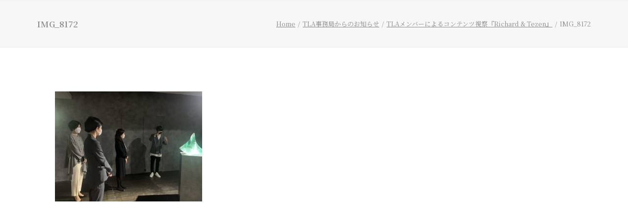

--- FILE ---
content_type: text/html; charset=UTF-8
request_url: https://www.tokyoluxuryauthority.jp/2022/04/20/tla%E3%83%A1%E3%83%B3%E3%83%90%E3%83%BC%E3%81%AB%E3%82%88%E3%82%8B%E3%82%B3%E3%83%B3%E3%83%86%E3%83%B3%E3%83%84%E8%A6%96%E5%AF%9F%E3%80%8Erichard-tezen%E3%80%8F/img_8172/
body_size: 11154
content:
<!DOCTYPE html>
<html class="no-touch" dir="ltr" lang="ja" prefix="og: https://ogp.me/ns#" xmlns="http://www.w3.org/1999/xhtml">
<head>
<meta http-equiv="Content-Type" content="text/html; charset=UTF-8">
<meta name="viewport" content="width=device-width, initial-scale=1">
<link rel="profile" href="http://gmpg.org/xfn/11">
<link rel="pingback" href="https://www.tokyoluxuryauthority.jp/xmlrpc.php">
<title>IMG_8172 | TOKYO LUXURY AUTHORITY</title>
	<style>img:is([sizes="auto" i], [sizes^="auto," i]) { contain-intrinsic-size: 3000px 1500px }</style>
	
		<!-- All in One SEO 4.8.3.2 - aioseo.com -->
	<meta name="robots" content="max-image-preview:large" />
	<meta name="author" content="tokyoluxuryauthority"/>
	<meta name="google-site-verification" content="vwrXGA94gRsXGN9gf9aL1wreLRjMsVcmb7dewwHRN8U" />
	<link rel="canonical" href="https://www.tokyoluxuryauthority.jp/2022/04/20/tla%e3%83%a1%e3%83%b3%e3%83%90%e3%83%bc%e3%81%ab%e3%82%88%e3%82%8b%e3%82%b3%e3%83%b3%e3%83%86%e3%83%b3%e3%83%84%e8%a6%96%e5%af%9f%e3%80%8erichard-tezen%e3%80%8f/img_8172/" />
	<meta name="generator" content="All in One SEO (AIOSEO) 4.8.3.2" />
		<meta property="og:locale" content="ja_JP" />
		<meta property="og:site_name" content="TOKYO LUXURY AUTHORITY |" />
		<meta property="og:type" content="article" />
		<meta property="og:title" content="IMG_8172 | TOKYO LUXURY AUTHORITY" />
		<meta property="og:url" content="https://www.tokyoluxuryauthority.jp/2022/04/20/tla%e3%83%a1%e3%83%b3%e3%83%90%e3%83%bc%e3%81%ab%e3%82%88%e3%82%8b%e3%82%b3%e3%83%b3%e3%83%86%e3%83%b3%e3%83%84%e8%a6%96%e5%af%9f%e3%80%8erichard-tezen%e3%80%8f/img_8172/" />
		<meta property="article:published_time" content="2022-04-20T05:31:57+00:00" />
		<meta property="article:modified_time" content="2022-04-20T05:31:57+00:00" />
		<meta name="twitter:card" content="summary" />
		<meta name="twitter:title" content="IMG_8172 | TOKYO LUXURY AUTHORITY" />
		<script type="application/ld+json" class="aioseo-schema">
			{"@context":"https:\/\/schema.org","@graph":[{"@type":"BreadcrumbList","@id":"https:\/\/www.tokyoluxuryauthority.jp\/2022\/04\/20\/tla%e3%83%a1%e3%83%b3%e3%83%90%e3%83%bc%e3%81%ab%e3%82%88%e3%82%8b%e3%82%b3%e3%83%b3%e3%83%86%e3%83%b3%e3%83%84%e8%a6%96%e5%af%9f%e3%80%8erichard-tezen%e3%80%8f\/img_8172\/#breadcrumblist","itemListElement":[{"@type":"ListItem","@id":"https:\/\/www.tokyoluxuryauthority.jp#listItem","position":1,"name":"Home","item":"https:\/\/www.tokyoluxuryauthority.jp","nextItem":{"@type":"ListItem","@id":"https:\/\/www.tokyoluxuryauthority.jp\/2022\/04\/20\/tla%e3%83%a1%e3%83%b3%e3%83%90%e3%83%bc%e3%81%ab%e3%82%88%e3%82%8b%e3%82%b3%e3%83%b3%e3%83%86%e3%83%b3%e3%83%84%e8%a6%96%e5%af%9f%e3%80%8erichard-tezen%e3%80%8f\/img_8172\/#listItem","name":"IMG_8172"}},{"@type":"ListItem","@id":"https:\/\/www.tokyoluxuryauthority.jp\/2022\/04\/20\/tla%e3%83%a1%e3%83%b3%e3%83%90%e3%83%bc%e3%81%ab%e3%82%88%e3%82%8b%e3%82%b3%e3%83%b3%e3%83%86%e3%83%b3%e3%83%84%e8%a6%96%e5%af%9f%e3%80%8erichard-tezen%e3%80%8f\/img_8172\/#listItem","position":2,"name":"IMG_8172","previousItem":{"@type":"ListItem","@id":"https:\/\/www.tokyoluxuryauthority.jp#listItem","name":"Home"}}]},{"@type":"ItemPage","@id":"https:\/\/www.tokyoluxuryauthority.jp\/2022\/04\/20\/tla%e3%83%a1%e3%83%b3%e3%83%90%e3%83%bc%e3%81%ab%e3%82%88%e3%82%8b%e3%82%b3%e3%83%b3%e3%83%86%e3%83%b3%e3%83%84%e8%a6%96%e5%af%9f%e3%80%8erichard-tezen%e3%80%8f\/img_8172\/#itempage","url":"https:\/\/www.tokyoluxuryauthority.jp\/2022\/04\/20\/tla%e3%83%a1%e3%83%b3%e3%83%90%e3%83%bc%e3%81%ab%e3%82%88%e3%82%8b%e3%82%b3%e3%83%b3%e3%83%86%e3%83%b3%e3%83%84%e8%a6%96%e5%af%9f%e3%80%8erichard-tezen%e3%80%8f\/img_8172\/","name":"IMG_8172 | TOKYO LUXURY AUTHORITY","inLanguage":"ja","isPartOf":{"@id":"https:\/\/www.tokyoluxuryauthority.jp\/#website"},"breadcrumb":{"@id":"https:\/\/www.tokyoluxuryauthority.jp\/2022\/04\/20\/tla%e3%83%a1%e3%83%b3%e3%83%90%e3%83%bc%e3%81%ab%e3%82%88%e3%82%8b%e3%82%b3%e3%83%b3%e3%83%86%e3%83%b3%e3%83%84%e8%a6%96%e5%af%9f%e3%80%8erichard-tezen%e3%80%8f\/img_8172\/#breadcrumblist"},"author":{"@id":"https:\/\/www.tokyoluxuryauthority.jp\/author\/tokyoluxuryauthority\/#author"},"creator":{"@id":"https:\/\/www.tokyoluxuryauthority.jp\/author\/tokyoluxuryauthority\/#author"},"datePublished":"2022-04-20T14:31:57+09:00","dateModified":"2022-04-20T14:31:57+09:00"},{"@type":"Organization","@id":"https:\/\/www.tokyoluxuryauthority.jp\/#organization","name":"TOKYO LUXURY AUTHORITY","url":"https:\/\/www.tokyoluxuryauthority.jp\/"},{"@type":"Person","@id":"https:\/\/www.tokyoluxuryauthority.jp\/author\/tokyoluxuryauthority\/#author","url":"https:\/\/www.tokyoluxuryauthority.jp\/author\/tokyoluxuryauthority\/","name":"tokyoluxuryauthority"},{"@type":"WebSite","@id":"https:\/\/www.tokyoluxuryauthority.jp\/#website","url":"https:\/\/www.tokyoluxuryauthority.jp\/","name":"TOKYO LUXURY AUTHORITY","inLanguage":"ja","publisher":{"@id":"https:\/\/www.tokyoluxuryauthority.jp\/#organization"}}]}
		</script>
		<!-- All in One SEO -->

<meta name="dlm-version" content="5.0.25">
<!-- Google Tag Manager for WordPress by gtm4wp.com -->
<script data-cfasync="false" data-pagespeed-no-defer>
	var gtm4wp_datalayer_name = "dataLayer";
	var dataLayer = dataLayer || [];
</script>
<!-- End Google Tag Manager for WordPress by gtm4wp.com --><link rel='dns-prefetch' href='//www.tokyoluxuryauthority.jp' />
<link rel='dns-prefetch' href='//cdnjs.cloudflare.com' />
<link rel='dns-prefetch' href='//stats.wp.com' />
<link rel='dns-prefetch' href='//fonts.googleapis.com' />
<link rel='preconnect' href='//c0.wp.com' />
<link rel="alternate" type="application/rss+xml" title="TOKYO LUXURY AUTHORITY &raquo; フィード" href="https://www.tokyoluxuryauthority.jp/feed/" />
<link rel="alternate" type="application/rss+xml" title="TOKYO LUXURY AUTHORITY &raquo; コメントフィード" href="https://www.tokyoluxuryauthority.jp/comments/feed/" />
<link rel="alternate" type="application/rss+xml" title="TOKYO LUXURY AUTHORITY &raquo; IMG_8172 のコメントのフィード" href="https://www.tokyoluxuryauthority.jp/2022/04/20/tla%e3%83%a1%e3%83%b3%e3%83%90%e3%83%bc%e3%81%ab%e3%82%88%e3%82%8b%e3%82%b3%e3%83%b3%e3%83%86%e3%83%b3%e3%83%84%e8%a6%96%e5%af%9f%e3%80%8erichard-tezen%e3%80%8f/img_8172/feed/" />
<script type="text/javascript">
/* <![CDATA[ */
window._wpemojiSettings = {"baseUrl":"https:\/\/s.w.org\/images\/core\/emoji\/15.1.0\/72x72\/","ext":".png","svgUrl":"https:\/\/s.w.org\/images\/core\/emoji\/15.1.0\/svg\/","svgExt":".svg","source":{"concatemoji":"https:\/\/www.tokyoluxuryauthority.jp\/wp-includes\/js\/wp-emoji-release.min.js?ver=6.8.1"}};
/*! This file is auto-generated */
!function(i,n){var o,s,e;function c(e){try{var t={supportTests:e,timestamp:(new Date).valueOf()};sessionStorage.setItem(o,JSON.stringify(t))}catch(e){}}function p(e,t,n){e.clearRect(0,0,e.canvas.width,e.canvas.height),e.fillText(t,0,0);var t=new Uint32Array(e.getImageData(0,0,e.canvas.width,e.canvas.height).data),r=(e.clearRect(0,0,e.canvas.width,e.canvas.height),e.fillText(n,0,0),new Uint32Array(e.getImageData(0,0,e.canvas.width,e.canvas.height).data));return t.every(function(e,t){return e===r[t]})}function u(e,t,n){switch(t){case"flag":return n(e,"\ud83c\udff3\ufe0f\u200d\u26a7\ufe0f","\ud83c\udff3\ufe0f\u200b\u26a7\ufe0f")?!1:!n(e,"\ud83c\uddfa\ud83c\uddf3","\ud83c\uddfa\u200b\ud83c\uddf3")&&!n(e,"\ud83c\udff4\udb40\udc67\udb40\udc62\udb40\udc65\udb40\udc6e\udb40\udc67\udb40\udc7f","\ud83c\udff4\u200b\udb40\udc67\u200b\udb40\udc62\u200b\udb40\udc65\u200b\udb40\udc6e\u200b\udb40\udc67\u200b\udb40\udc7f");case"emoji":return!n(e,"\ud83d\udc26\u200d\ud83d\udd25","\ud83d\udc26\u200b\ud83d\udd25")}return!1}function f(e,t,n){var r="undefined"!=typeof WorkerGlobalScope&&self instanceof WorkerGlobalScope?new OffscreenCanvas(300,150):i.createElement("canvas"),a=r.getContext("2d",{willReadFrequently:!0}),o=(a.textBaseline="top",a.font="600 32px Arial",{});return e.forEach(function(e){o[e]=t(a,e,n)}),o}function t(e){var t=i.createElement("script");t.src=e,t.defer=!0,i.head.appendChild(t)}"undefined"!=typeof Promise&&(o="wpEmojiSettingsSupports",s=["flag","emoji"],n.supports={everything:!0,everythingExceptFlag:!0},e=new Promise(function(e){i.addEventListener("DOMContentLoaded",e,{once:!0})}),new Promise(function(t){var n=function(){try{var e=JSON.parse(sessionStorage.getItem(o));if("object"==typeof e&&"number"==typeof e.timestamp&&(new Date).valueOf()<e.timestamp+604800&&"object"==typeof e.supportTests)return e.supportTests}catch(e){}return null}();if(!n){if("undefined"!=typeof Worker&&"undefined"!=typeof OffscreenCanvas&&"undefined"!=typeof URL&&URL.createObjectURL&&"undefined"!=typeof Blob)try{var e="postMessage("+f.toString()+"("+[JSON.stringify(s),u.toString(),p.toString()].join(",")+"));",r=new Blob([e],{type:"text/javascript"}),a=new Worker(URL.createObjectURL(r),{name:"wpTestEmojiSupports"});return void(a.onmessage=function(e){c(n=e.data),a.terminate(),t(n)})}catch(e){}c(n=f(s,u,p))}t(n)}).then(function(e){for(var t in e)n.supports[t]=e[t],n.supports.everything=n.supports.everything&&n.supports[t],"flag"!==t&&(n.supports.everythingExceptFlag=n.supports.everythingExceptFlag&&n.supports[t]);n.supports.everythingExceptFlag=n.supports.everythingExceptFlag&&!n.supports.flag,n.DOMReady=!1,n.readyCallback=function(){n.DOMReady=!0}}).then(function(){return e}).then(function(){var e;n.supports.everything||(n.readyCallback(),(e=n.source||{}).concatemoji?t(e.concatemoji):e.wpemoji&&e.twemoji&&(t(e.twemoji),t(e.wpemoji)))}))}((window,document),window._wpemojiSettings);
/* ]]> */
</script>
<style id='wp-emoji-styles-inline-css' type='text/css'>

	img.wp-smiley, img.emoji {
		display: inline !important;
		border: none !important;
		box-shadow: none !important;
		height: 1em !important;
		width: 1em !important;
		margin: 0 0.07em !important;
		vertical-align: -0.1em !important;
		background: none !important;
		padding: 0 !important;
	}
</style>
<style id='classic-theme-styles-inline-css' type='text/css'>
/*! This file is auto-generated */
.wp-block-button__link{color:#fff;background-color:#32373c;border-radius:9999px;box-shadow:none;text-decoration:none;padding:calc(.667em + 2px) calc(1.333em + 2px);font-size:1.125em}.wp-block-file__button{background:#32373c;color:#fff;text-decoration:none}
</style>
<link rel='stylesheet' id='uncodefont-google-css' href='//fonts.googleapis.com/css?family=Noto+Serif%3A100%2C200%2C300%2Cregular%2C500%2C600%2C700%2C800%2C900%2C100italic%2C200italic%2C300italic%2Citalic%2C500italic%2C600italic%2C700italic%2C800italic%2C900italic%7CNoto+Serif+JP%3A200%2C300%2Cregular%2C500%2C600%2C700%2C800%2C900&#038;subset=cyrillic%2Ccyrillic-ext%2Cgreek%2Cgreek-ext%2Clatin%2Clatin-ext%2Cvietnamese%2Cjapanese&#038;ver=2.9.4' type='text/css' media='all' />
<link rel='stylesheet' id='wp-members-css' href='https://www.tokyoluxuryauthority.jp/wp-content/plugins/wp-members/assets/css/forms/generic-no-float.min.css?ver=3.4.6' type='text/css' media='all' />
<style id='akismet-widget-style-inline-css' type='text/css'>

			.a-stats {
				--akismet-color-mid-green: #357b49;
				--akismet-color-white: #fff;
				--akismet-color-light-grey: #f6f7f7;

				max-width: 350px;
				width: auto;
			}

			.a-stats * {
				all: unset;
				box-sizing: border-box;
			}

			.a-stats strong {
				font-weight: 600;
			}

			.a-stats a.a-stats__link,
			.a-stats a.a-stats__link:visited,
			.a-stats a.a-stats__link:active {
				background: var(--akismet-color-mid-green);
				border: none;
				box-shadow: none;
				border-radius: 8px;
				color: var(--akismet-color-white);
				cursor: pointer;
				display: block;
				font-family: -apple-system, BlinkMacSystemFont, 'Segoe UI', 'Roboto', 'Oxygen-Sans', 'Ubuntu', 'Cantarell', 'Helvetica Neue', sans-serif;
				font-weight: 500;
				padding: 12px;
				text-align: center;
				text-decoration: none;
				transition: all 0.2s ease;
			}

			/* Extra specificity to deal with TwentyTwentyOne focus style */
			.widget .a-stats a.a-stats__link:focus {
				background: var(--akismet-color-mid-green);
				color: var(--akismet-color-white);
				text-decoration: none;
			}

			.a-stats a.a-stats__link:hover {
				filter: brightness(110%);
				box-shadow: 0 4px 12px rgba(0, 0, 0, 0.06), 0 0 2px rgba(0, 0, 0, 0.16);
			}

			.a-stats .count {
				color: var(--akismet-color-white);
				display: block;
				font-size: 1.5em;
				line-height: 1.4;
				padding: 0 13px;
				white-space: nowrap;
			}
		
</style>
<link rel='stylesheet' id='uncode-style-css' href='https://www.tokyoluxuryauthority.jp/wp-content/themes/uncode/library/css/style.css?ver=742738464' type='text/css' media='all' />
<style id='uncode-style-inline-css' type='text/css'>

@media (min-width: 960px) { .limit-width { max-width: 1200px; margin: auto;}}
#changer-back-color { transition: background-color 1000ms cubic-bezier(0.25, 1, 0.5, 1) !important; } #changer-back-color > div { transition: opacity 1000ms cubic-bezier(0.25, 1, 0.5, 1) !important; } body.bg-changer-init.disable-hover .main-wrapper .style-light,  body.bg-changer-init.disable-hover .main-wrapper .style-light h1,  body.bg-changer-init.disable-hover .main-wrapper .style-light h2, body.bg-changer-init.disable-hover .main-wrapper .style-light h3, body.bg-changer-init.disable-hover .main-wrapper .style-light h4, body.bg-changer-init.disable-hover .main-wrapper .style-light h5, body.bg-changer-init.disable-hover .main-wrapper .style-light h6, body.bg-changer-init.disable-hover .main-wrapper .style-light a, body.bg-changer-init.disable-hover .main-wrapper .style-dark, body.bg-changer-init.disable-hover .main-wrapper .style-dark h1, body.bg-changer-init.disable-hover .main-wrapper .style-dark h2, body.bg-changer-init.disable-hover .main-wrapper .style-dark h3, body.bg-changer-init.disable-hover .main-wrapper .style-dark h4, body.bg-changer-init.disable-hover .main-wrapper .style-dark h5, body.bg-changer-init.disable-hover .main-wrapper .style-dark h6, body.bg-changer-init.disable-hover .main-wrapper .style-dark a { transition: color 1000ms cubic-bezier(0.25, 1, 0.5, 1) !important; }
</style>
<link rel='stylesheet' id='uncode-icons-css' href='https://www.tokyoluxuryauthority.jp/wp-content/themes/uncode/library/css/uncode-icons.css?ver=742738464' type='text/css' media='all' />
<link rel='stylesheet' id='uncode-custom-style-css' href='https://www.tokyoluxuryauthority.jp/wp-content/themes/uncode/library/css/style-custom.css?ver=742738464' type='text/css' media='all' />
<link rel='stylesheet' id='child-style-css' href='https://www.tokyoluxuryauthority.jp/wp-content/themes/uncode-child/style.css?ver=271867785' type='text/css' media='all' />
<script type="text/javascript" src="https://c0.wp.com/c/6.8.1/wp-includes/js/jquery/jquery.min.js" id="jquery-core-js"></script>
<script type="text/javascript" src="https://c0.wp.com/c/6.8.1/wp-includes/js/jquery/jquery-migrate.min.js" id="jquery-migrate-js"></script>
<script type="text/javascript" id="layerslider-utils-js-extra">
/* <![CDATA[ */
var LS_Meta = {"v":"7.1.3","fixGSAP":"1"};
/* ]]> */
</script>
<script id="layerslider-utils" defer src="https://www.tokyoluxuryauthority.jp/wp-content/plugins/LayerSlider/assets/static/layerslider/js/layerslider.utils.js?ver=7.1.3"></script>
<script type="text/javascript" src="https://www.tokyoluxuryauthority.jp/wp-content/plugins/LayerSlider/assets/static/layerslider/js/layerslider.kreaturamedia.jquery.js?ver=7.1.3" id="layerslider-js"></script>
<script id="layerslider-transitions" defer src="https://www.tokyoluxuryauthority.jp/wp-content/plugins/LayerSlider/assets/static/layerslider/js/layerslider.transitions.js?ver=7.1.3"></script>
<script type="text/javascript" id="uncode-init-js-extra">
/* <![CDATA[ */
var SiteParameters = {"days":"days","hours":"hours","minutes":"minutes","seconds":"seconds","constant_scroll":"on","scroll_speed":"2","parallax_factor":"0.25","loading":"Loading\u2026","slide_name":"slide","slide_footer":"footer","ajax_url":"https:\/\/www.tokyoluxuryauthority.jp\/wp-admin\/admin-ajax.php","nonce_adaptive_images":"83403c68dc","nonce_srcset_async":"436c685fce","enable_debug":"","block_mobile_videos":"","is_frontend_editor":"","main_width":["1200","px"],"mobile_parallax_allowed":"","listen_for_screen_update":"1","wireframes_plugin_active":"1","sticky_elements":"off","resize_quality":"90","register_metadata":"","bg_changer_time":"1000","update_wc_fragments":"1","optimize_shortpixel_image":"","menu_mobile_offcanvas_gap":"45","custom_cursor_selector":"[href], .trigger-overlay, .owl-next, .owl-prev, .owl-dot, input[type=\"submit\"], input[type=\"checkbox\"], button[type=\"submit\"], a[class^=\"ilightbox\"], .ilightbox-thumbnail, .ilightbox-prev, .ilightbox-next, .overlay-close, .unmodal-close, .qty-inset > span, .share-button li, .uncode-post-titles .tmb.tmb-click-area, .btn-link, .tmb-click-row .t-inside, .lg-outer button, .lg-thumb img, a[data-lbox], .uncode-close-offcanvas-overlay, .uncode-nav-next, .uncode-nav-prev, .uncode-nav-index","mobile_parallax_animation":"","lbox_enhanced":"","native_media_player":"1","vimeoPlayerParams":"?autoplay=0","ajax_filter_key_search":"key","ajax_filter_key_unfilter":"unfilter","index_pagination_disable_scroll":"","index_pagination_scroll_to":"","uncode_wc_popup_cart_qty":"","disable_hover_hack":"","uncode_nocookie":"","menuHideOnClick":"1","smoothScroll":"off","smoothScrollDisableHover":"","smoothScrollQuery":"960","uncode_force_onepage_dots":"","uncode_smooth_scroll_safe":"","uncode_lb_add_galleries":", .gallery","uncode_lb_add_items":", .gallery .gallery-item a","uncode_prev_label":"Previous","uncode_next_label":"Next","uncode_slide_label":"Slide","uncode_share_label":"Share on %","uncode_has_ligatures":"","uncode_is_accessible":"","uncode_carousel_itemSelector":"*:not(.hidden)","uncode_limit_width":"1200px"};
/* ]]> */
</script>
<script type="text/javascript" src="https://www.tokyoluxuryauthority.jp/wp-content/themes/uncode/library/js/init.js?ver=742738464" id="uncode-init-js"></script>
<script></script><meta name="generator" content="Powered by LayerSlider 7.1.3 - Multi-Purpose, Responsive, Parallax, Mobile-Friendly Slider Plugin for WordPress." />
<!-- LayerSlider updates and docs at: https://layerslider.com -->
<link rel="https://api.w.org/" href="https://www.tokyoluxuryauthority.jp/wp-json/" /><link rel="alternate" title="JSON" type="application/json" href="https://www.tokyoluxuryauthority.jp/wp-json/wp/v2/media/2273" /><meta name="generator" content="WordPress 6.8.1" />
<link rel='shortlink' href='https://www.tokyoluxuryauthority.jp/?p=2273' />
<link rel="alternate" title="oEmbed (JSON)" type="application/json+oembed" href="https://www.tokyoluxuryauthority.jp/wp-json/oembed/1.0/embed?url=https%3A%2F%2Fwww.tokyoluxuryauthority.jp%2F2022%2F04%2F20%2Ftla%25e3%2583%25a1%25e3%2583%25b3%25e3%2583%2590%25e3%2583%25bc%25e3%2581%25ab%25e3%2582%2588%25e3%2582%258b%25e3%2582%25b3%25e3%2583%25b3%25e3%2583%2586%25e3%2583%25b3%25e3%2583%2584%25e8%25a6%2596%25e5%25af%259f%25e3%2580%258erichard-tezen%25e3%2580%258f%2Fimg_8172%2F" />
<link rel="alternate" title="oEmbed (XML)" type="text/xml+oembed" href="https://www.tokyoluxuryauthority.jp/wp-json/oembed/1.0/embed?url=https%3A%2F%2Fwww.tokyoluxuryauthority.jp%2F2022%2F04%2F20%2Ftla%25e3%2583%25a1%25e3%2583%25b3%25e3%2583%2590%25e3%2583%25bc%25e3%2581%25ab%25e3%2582%2588%25e3%2582%258b%25e3%2582%25b3%25e3%2583%25b3%25e3%2583%2586%25e3%2583%25b3%25e3%2583%2584%25e8%25a6%2596%25e5%25af%259f%25e3%2580%258erichard-tezen%25e3%2580%258f%2Fimg_8172%2F&#038;format=xml" />
	<style>img#wpstats{display:none}</style>
		
<!-- Google Tag Manager for WordPress by gtm4wp.com -->
<!-- GTM Container placement set to footer -->
<script data-cfasync="false" data-pagespeed-no-defer>
	var dataLayer_content = {"pagePostType":"attachment","pagePostType2":"single-attachment","pagePostAuthor":"tokyoluxuryauthority"};
	dataLayer.push( dataLayer_content );
</script>
<script data-cfasync="false" data-pagespeed-no-defer>
(function(w,d,s,l,i){w[l]=w[l]||[];w[l].push({'gtm.start':
new Date().getTime(),event:'gtm.js'});var f=d.getElementsByTagName(s)[0],
j=d.createElement(s),dl=l!='dataLayer'?'&l='+l:'';j.async=true;j.src=
'//www.googletagmanager.com/gtm.js?id='+i+dl;f.parentNode.insertBefore(j,f);
})(window,document,'script','dataLayer','GTM-WPF8QSG');
</script>
<!-- End Google Tag Manager for WordPress by gtm4wp.com --><link rel="icon" href="https://www.tokyoluxuryauthority.jp/wp-content/uploads/2019/06/cropped-TLA-Favicon-32x32.png" sizes="32x32" />
<link rel="icon" href="https://www.tokyoluxuryauthority.jp/wp-content/uploads/2019/06/cropped-TLA-Favicon-192x192.png" sizes="192x192" />
<link rel="apple-touch-icon" href="https://www.tokyoluxuryauthority.jp/wp-content/uploads/2019/06/cropped-TLA-Favicon-180x180.png" />
<meta name="msapplication-TileImage" content="https://www.tokyoluxuryauthority.jp/wp-content/uploads/2019/06/cropped-TLA-Favicon-270x270.png" />
<noscript><style> .wpb_animate_when_almost_visible { opacity: 1; }</style></noscript></head>
<body class="attachment wp-singular attachment-template-default single single-attachment postid-2273 attachmentid-2273 attachment-jpeg wp-theme-uncode wp-child-theme-uncode-child hormenu-position-left hmenu hmenu-position-right header-full-width main-center-align menu-sticky-mobile menu-mobile-default mobile-parallax-not-allowed ilb-no-bounce unreg qw-body-scroll-disabled no-qty-fx wpb-js-composer js-comp-ver-8.4.1.1 vc_responsive" data-border="0">

			<div id="vh_layout_help"></div><div class="body-borders" data-border="0"><div class="top-border body-border-shadow"></div><div class="right-border body-border-shadow"></div><div class="bottom-border body-border-shadow"></div><div class="left-border body-border-shadow"></div><div class="top-border style-light-bg"></div><div class="right-border style-light-bg"></div><div class="bottom-border style-light-bg"></div><div class="left-border style-light-bg"></div></div>	<div class="box-wrapper">
		<div class="box-container">
		<script type="text/javascript" id="initBox">UNCODE.initBox();</script>
		<div class="menu-wrapper menu-sticky-mobile">
													
													<header id="masthead" class="navbar menu-primary menu-light submenu-light style-light-original menu-with-logo">
														<div class="menu-container style-color-xsdn-bg menu-borders menu-shadows" role="navigation">
															<div class="row-menu limit-width">
																<div class="row-menu-inner">
																	<div id="logo-container-mobile" class="col-lg-0 logo-container middle">
																		<div id="main-logo" class="navbar-header style-light">
																			<a href="https://www.tokyoluxuryauthority.jp/" class="navbar-brand" data-minheight="20" aria-label="TOKYO LUXURY AUTHORITY"><h2 class="text-logo h3 logo-skinnable main-logo" data-maxheight="20" style="font-size:20px;">TOKYO LUXURY AUTHORITY</h2></a>
																		</div>
																		<div class="mmb-container"><div class="mobile-additional-icons"></div><div class="mobile-menu-button mobile-menu-button-light lines-button"><span class="lines"><span></span></span></div></div>
																	</div>
																	<div class="col-lg-12 main-menu-container middle">
																		<div class="menu-horizontal ">
																			<div class="menu-horizontal-inner">
																				<div class="nav navbar-nav navbar-main navbar-nav-first"><ul id="menu-%e3%83%a1%e3%82%a4%e3%83%b3%e3%83%a1%e3%83%8b%e3%83%a5%e3%83%bc" class="menu-primary-inner menu-smart sm" role="menu"><li role="menuitem"  id="menu-item-150" class="menu-item menu-item-type-post_type menu-item-object-page menu-item-home menu-item-150 menu-item-link"><a href="https://www.tokyoluxuryauthority.jp/">TOKYO LUXURY AUTHORITYとは<i class="fa fa-angle-right fa-dropdown"></i></a></li>
<li role="menuitem"  id="menu-item-652" class="menu-item menu-item-type-post_type menu-item-object-page menu-item-652 menu-item-link"><a href="https://www.tokyoluxuryauthority.jp/join/">ご加盟<i class="fa fa-angle-right fa-dropdown"></i></a></li>
<li role="menuitem"  id="menu-item-36" class="menu-item menu-item-type-post_type menu-item-object-page menu-item-36 menu-item-link"><a href="https://www.tokyoluxuryauthority.jp/contact/">お問い合わせ<i class="fa fa-angle-right fa-dropdown"></i></a></li>
<li role="menuitem"  id="menu-item-1567" class="menu-item menu-item-type-post_type menu-item-object-page menu-item-1567 menu-item-link"><a href="https://www.tokyoluxuryauthority.jp/login/">ログイン<i class="fa fa-angle-right fa-dropdown"></i></a></li>
<li role="menuitem"  id="menu-item-4900" class="menu-item menu-item-type-post_type menu-item-object-page menu-item-4900 menu-item-link"><a href="https://www.tokyoluxuryauthority.jp/%e6%9c%80%e6%96%b0%e6%83%85%e5%a0%b1_%e3%83%a1%e3%83%b3%e3%83%90%e3%83%bc%e7%94%a8/">会員専用TOP<i class="fa fa-angle-right fa-dropdown"></i></a></li>
</ul></div><div class="uncode-close-offcanvas-mobile lines-button close navbar-mobile-el"><span class="lines"></span></div><div class="nav navbar-nav navbar-nav-last navbar-extra-icons"><ul class="menu-smart sm menu-icons" role="menu"><li role="menuitem" class="menu-item-link search-icon style-light dropdown "><a href="#" class="trigger-overlay search-icon" role="button" data-area="search" data-container="box-container" aria-label="Search">
													<i class="fa fa-search3"></i><span class="desktop-hidden"><span>Search</span></span><i class="fa fa-angle-down fa-dropdown desktop-hidden"></i>
													</a><ul role="menu" class="drop-menu desktop-hidden">
														<li role="menuitem">
															<form class="search" method="get" action="https://www.tokyoluxuryauthority.jp/">
																<input type="search" class="search-field no-livesearch" placeholder="Search…" value="" name="s" title="Search…" /></form>
														</li>
													</ul></li></ul></div><div class="desktop-hidden menu-accordion-secondary">
														 							</div></div>
																		</div>
																	</div>
																</div>
															</div></div>
													</header>
												</div>			<script type="text/javascript" id="fixMenuHeight">UNCODE.fixMenuHeight();</script>
						<div class="main-wrapper">
				<div class="main-container">
					<div class="page-wrapper" role="main">
						<div class="sections-container" id="sections-container">
<script type="text/javascript">UNCODE.initHeader();</script><div class="row-container row-breadcrumb row-breadcrumb-light text-right">
		  					<div class="row row-parent style-light limit-width">
									<div class="breadcrumb-title h5 text-bold">IMG_8172</div><ol class="breadcrumb header-subtitle"><li><a href="https://www.tokyoluxuryauthority.jp/">Home</a></li><li><a href="https://www.tokyoluxuryauthority.jp/category/tlamembers_top/">TLA事務局からのお知らせ</a></li><li><a href="https://www.tokyoluxuryauthority.jp/2022/04/20/tla%e3%83%a1%e3%83%b3%e3%83%90%e3%83%bc%e3%81%ab%e3%82%88%e3%82%8b%e3%82%b3%e3%83%b3%e3%83%86%e3%83%b3%e3%83%84%e8%a6%96%e5%af%9f%e3%80%8erichard-tezen%e3%80%8f/">TLAメンバーによるコンテンツ視察『Richard & Tezen』</a></li><li class="current">IMG_8172</li></ol>
								</div>
							</div><article id="post-2273" class="page-body style-light-bg post-2273 attachment type-attachment status-inherit hentry">
          <div class="post-wrapper">
          	<div class="post-body"><div class="post-content un-no-sidebar-layout"><div class="row-container">
		  					<div class="row row-parent style-light limit-width double-top-padding double-bottom-padding">
									<div class="row-container">
		  					<div class="row row-parent style-light limit-width no-top-padding double-bottom-padding">
									<p class="attachment"><a href='https://www.tokyoluxuryauthority.jp/wp-content/uploads/2022/04/IMG_8172-scaled.jpeg'><img fetchpriority="high" decoding="async" width="300" height="225" src="https://www.tokyoluxuryauthority.jp/wp-content/uploads/2022/04/IMG_8172-300x225.jpeg" class="attachment-medium size-medium" alt="" srcset="https://www.tokyoluxuryauthority.jp/wp-content/uploads/2022/04/IMG_8172-300x225.jpeg 300w, https://www.tokyoluxuryauthority.jp/wp-content/uploads/2022/04/IMG_8172-1024x768.jpeg 1024w, https://www.tokyoluxuryauthority.jp/wp-content/uploads/2022/04/IMG_8172-768x576.jpeg 768w, https://www.tokyoluxuryauthority.jp/wp-content/uploads/2022/04/IMG_8172-1536x1152.jpeg 1536w, https://www.tokyoluxuryauthority.jp/wp-content/uploads/2022/04/IMG_8172-2048x1536.jpeg 2048w, https://www.tokyoluxuryauthority.jp/wp-content/uploads/2022/04/IMG_8172-1320x990.jpeg 1320w, https://www.tokyoluxuryauthority.jp/wp-content/uploads/2022/04/IMG_8172-scaled.jpeg 2560w" sizes="(max-width: 300px) 100vw, 300px" /></a></p>
								</div>
							</div>
								</div>
							</div></div></div>
          </div>
        </article>								</div><!-- sections container -->
							</div><!-- page wrapper -->
																	</div><!-- main container -->
				</div><!-- main wrapper -->
							</div><!-- box container -->
					</div><!-- box wrapper -->
		<div class="style-light footer-scroll-top"><a href="#" class="scroll-top" aria-label="Scroll to top"><i class="fa fa-angle-up fa-stack btn-default btn-hover-nobg"></i></a></div>
					<div class="overlay overlay-sequential overlay-full style-dark style-dark-bg overlay-search" data-area="search" data-container="box-container">
				<div class="mmb-container"><div class="menu-close-search mobile-menu-button menu-button-offcanvas mobile-menu-button-dark lines-button overlay-close close" data-area="search" data-container="box-container"><span class="lines"></span></div></div>
				<div class="search-container"><form action="https://www.tokyoluxuryauthority.jp/" method="get">
	<div class="search-container-inner">
		<label for="s_form_1" aria-label="Search"><input type="search" class="search-field form-fluid no-livesearch" placeholder="Search…" value="" name="s" id="s_form_1">
		<i class="fa fa-search3" role="button" tabindex="0" aria-labelledby="s_form_1"></i></label>

			</div>
</form>
</div>
			</div>
		
	<script type="speculationrules">
{"prefetch":[{"source":"document","where":{"and":[{"href_matches":"\/*"},{"not":{"href_matches":["\/wp-*.php","\/wp-admin\/*","\/wp-content\/uploads\/*","\/wp-content\/*","\/wp-content\/plugins\/*","\/wp-content\/themes\/uncode-child\/*","\/wp-content\/themes\/uncode\/*","\/*\\?(.+)"]}},{"not":{"selector_matches":"a[rel~=\"nofollow\"]"}},{"not":{"selector_matches":".no-prefetch, .no-prefetch a"}}]},"eagerness":"conservative"}]}
</script>
<div class="gdpr-overlay"></div><div class="gdpr gdpr-privacy-preferences" data-nosnippet="true">
	<div class="gdpr-wrapper">
		<form method="post" class="gdpr-privacy-preferences-frm" action="https://www.tokyoluxuryauthority.jp/wp-admin/admin-post.php">
			<input type="hidden" name="action" value="uncode_privacy_update_privacy_preferences">
			<input type="hidden" id="update-privacy-preferences-nonce" name="update-privacy-preferences-nonce" value="dc1502861b" /><input type="hidden" name="_wp_http_referer" value="/2022/04/20/tla%E3%83%A1%E3%83%B3%E3%83%90%E3%83%BC%E3%81%AB%E3%82%88%E3%82%8B%E3%82%B3%E3%83%B3%E3%83%86%E3%83%B3%E3%83%84%E8%A6%96%E5%AF%9F%E3%80%8Erichard-tezen%E3%80%8F/img_8172/" />			<header>
				<div class="gdpr-box-title">
					<h3>Privacy Preference Center</h3>
					<span class="gdpr-close"></span>
				</div>
			</header>
			<div class="gdpr-content">
				<div class="gdpr-tab-content">
					<div class="gdpr-consent-management gdpr-active">
						<header>
							<h4>Privacy Preferences</h4>
						</header>
						<div class="gdpr-info">
							<p></p>
													</div>
					</div>
				</div>
			</div>
			<footer>
				<input type="submit" class="btn-accent btn-flat" value="Save Preferences">
								<input type="hidden" id="uncode_privacy_save_cookies_from_banner" name="uncode_privacy_save_cookies_from_banner" value="false">
				<input type="hidden" id="uncode_privacy_save_cookies_from_banner_button" name="uncode_privacy_save_cookies_from_banner_button" value="">
							</footer>
		</form>
	</div>
</div>

<!-- GTM Container placement set to footer -->
<!-- Google Tag Manager (noscript) -->
				<noscript><iframe src="https://www.googletagmanager.com/ns.html?id=GTM-WPF8QSG" height="0" width="0" style="display:none;visibility:hidden" aria-hidden="true"></iframe></noscript>
<!-- End Google Tag Manager (noscript) --><link rel='stylesheet' id='layerslider-css' href='https://www.tokyoluxuryauthority.jp/wp-content/plugins/LayerSlider/assets/static/layerslider/css/layerslider.css?ver=7.1.3' type='text/css' media='all' />
<link rel='stylesheet' id='contact-form-7-css' href='https://www.tokyoluxuryauthority.jp/wp-content/plugins/contact-form-7/includes/css/styles.css?ver=6.0.6' type='text/css' media='all' />
<link rel='stylesheet' id='uncode-privacy-css' href='https://www.tokyoluxuryauthority.jp/wp-content/plugins/uncode-privacy/assets/css/uncode-privacy-public.css?ver=2.2.6' type='text/css' media='all' />
<link rel='stylesheet' id='dlm-frontend-css' href='https://www.tokyoluxuryauthority.jp/wp-content/plugins/download-monitor/assets/css/frontend-tailwind.min.css?ver=5.0.25' type='text/css' media='all' />
<link rel='stylesheet' id='dashicons-css' href='https://c0.wp.com/c/6.8.1/wp-includes/css/dashicons.min.css' type='text/css' media='all' />
<link rel='stylesheet' id='wp-block-library-css' href='https://c0.wp.com/c/6.8.1/wp-includes/css/dist/block-library/style.min.css' type='text/css' media='all' />
<script type="text/javascript" src="https://c0.wp.com/c/6.8.1/wp-includes/js/dist/hooks.min.js" id="wp-hooks-js"></script>
<script type="text/javascript" src="https://c0.wp.com/c/6.8.1/wp-includes/js/dist/i18n.min.js" id="wp-i18n-js"></script>
<script type="text/javascript" id="wp-i18n-js-after">
/* <![CDATA[ */
wp.i18n.setLocaleData( { 'text direction\u0004ltr': [ 'ltr' ] } );
/* ]]> */
</script>
<script type="text/javascript" src="https://www.tokyoluxuryauthority.jp/wp-content/plugins/contact-form-7/includes/swv/js/index.js?ver=6.0.6" id="swv-js"></script>
<script type="text/javascript" id="contact-form-7-js-translations">
/* <![CDATA[ */
( function( domain, translations ) {
	var localeData = translations.locale_data[ domain ] || translations.locale_data.messages;
	localeData[""].domain = domain;
	wp.i18n.setLocaleData( localeData, domain );
} )( "contact-form-7", {"translation-revision-date":"2025-04-11 06:42:50+0000","generator":"GlotPress\/4.0.1","domain":"messages","locale_data":{"messages":{"":{"domain":"messages","plural-forms":"nplurals=1; plural=0;","lang":"ja_JP"},"This contact form is placed in the wrong place.":["\u3053\u306e\u30b3\u30f3\u30bf\u30af\u30c8\u30d5\u30a9\u30fc\u30e0\u306f\u9593\u9055\u3063\u305f\u4f4d\u7f6e\u306b\u7f6e\u304b\u308c\u3066\u3044\u307e\u3059\u3002"],"Error:":["\u30a8\u30e9\u30fc:"]}},"comment":{"reference":"includes\/js\/index.js"}} );
/* ]]> */
</script>
<script type="text/javascript" id="contact-form-7-js-before">
/* <![CDATA[ */
var wpcf7 = {
    "api": {
        "root": "https:\/\/www.tokyoluxuryauthority.jp\/wp-json\/",
        "namespace": "contact-form-7\/v1"
    }
};
/* ]]> */
</script>
<script type="text/javascript" src="https://www.tokyoluxuryauthority.jp/wp-content/plugins/contact-form-7/includes/js/index.js?ver=6.0.6" id="contact-form-7-js"></script>
<script id="js-cookie" defer src="https://www.tokyoluxuryauthority.jp/wp-content/plugins/uncode-privacy/assets/js/js-cookie.min.js?ver=2.2.0"></script>
<script type="text/javascript" id="uncode-privacy-js-extra">
/* <![CDATA[ */
var Uncode_Privacy_Parameters = {"accent_color":"#505050","ajax_url":"https:\/\/www.tokyoluxuryauthority.jp\/wp-admin\/admin-ajax.php","nonce_uncode_privacy_session":"e256ceee0e","enable_debug":"","logs_enabled":"no"};
/* ]]> */
</script>
<script type="text/javascript" src="https://www.tokyoluxuryauthority.jp/wp-content/plugins/uncode-privacy/assets/js/uncode-privacy-public.min.js?ver=2.2.6" id="uncode-privacy-js"></script>
<script type="text/javascript" id="dlm-xhr-js-extra">
/* <![CDATA[ */
var dlmXHRtranslations = {"error":"An error occurred while trying to download the file. Please try again.","not_found":"\u30c0\u30a6\u30f3\u30ed\u30fc\u30c9\u304c\u5b58\u5728\u3057\u307e\u305b\u3093\u3002","no_file_path":"No file path defined.","no_file_paths":"\u30d5\u30a1\u30a4\u30eb\u30d1\u30b9\u304c\u6307\u5b9a\u3055\u308c\u3066\u3044\u307e\u305b\u3093\u3002","filetype":"Download is not allowed for this file type.","file_access_denied":"Access denied to this file.","access_denied":"Access denied. You do not have permission to download this file.","security_error":"Something is wrong with the file path.","file_not_found":"\u30d5\u30a1\u30a4\u30eb\u304c\u898b\u3064\u304b\u308a\u307e\u305b\u3093\u3002"};
/* ]]> */
</script>
<script type="text/javascript" id="dlm-xhr-js-before">
/* <![CDATA[ */
const dlmXHR = {"xhr_links":{"class":["download-link","download-button"]},"prevent_duplicates":true,"ajaxUrl":"https:\/\/www.tokyoluxuryauthority.jp\/wp-admin\/admin-ajax.php"}; dlmXHRinstance = {}; const dlmXHRGlobalLinks = "https://www.tokyoluxuryauthority.jp/download/"; const dlmNonXHRGlobalLinks = []; dlmXHRgif = "https://www.tokyoluxuryauthority.jp/wp-includes/images/spinner.gif"; const dlmXHRProgress = "1"
/* ]]> */
</script>
<script type="text/javascript" src="https://www.tokyoluxuryauthority.jp/wp-content/plugins/download-monitor/assets/js/dlm-xhr.min.js?ver=5.0.25" id="dlm-xhr-js"></script>
<script type="text/javascript" id="dlm-xhr-js-after">
/* <![CDATA[ */
document.addEventListener("dlm-xhr-modal-data", function(event) { if ("undefined" !== typeof event.detail.headers["x-dlm-tc-required"]) { event.detail.data["action"] = "dlm_terms_conditions_modal"; event.detail.data["dlm_modal_response"] = "true"; }});
document.addEventListener("dlm-xhr-modal-data", function(event) {if ("undefined" !== typeof event.detail.headers["x-dlm-members-locked"]) {event.detail.data["action"] = "dlm_members_conditions_modal";event.detail.data["dlm_modal_response"] = "true";event.detail.data["dlm_members_form_redirect"] = "https://www.tokyoluxuryauthority.jp/2022/04/20/tla%E3%83%A1%E3%83%B3%E3%83%90%E3%83%BC%E3%81%AB%E3%82%88%E3%82%8B%E3%82%B3%E3%83%B3%E3%83%86%E3%83%B3%E3%83%84%E8%A6%96%E5%AF%9F%E3%80%8Erichard-tezen%E3%80%8F/img_8172/";}});
/* ]]> */
</script>
<script type="text/javascript" src="https://cdnjs.cloudflare.com/ajax/libs/slick-carousel/1.9.0/slick.min.js?ver=1.9.0" id="slick-carousel-js"></script>
<script type="text/javascript" src="https://www.tokyoluxuryauthority.jp/wp-content/themes/uncode-child/js/script.js?ver=6.8.1" id="script-js"></script>
<script id="uncode-plugins" defer src="https://www.tokyoluxuryauthority.jp/wp-content/themes/uncode/library/js/plugins.js?ver=742738464"></script>
<script id="uncode-app" defer src="https://www.tokyoluxuryauthority.jp/wp-content/themes/uncode/library/js/app.js?ver=742738464"></script>
<script type="text/javascript" src="https://c0.wp.com/c/6.8.1/wp-includes/js/comment-reply.min.js" id="comment-reply-js" async="async" data-wp-strategy="async"></script>
<script type="text/javascript" id="jetpack-stats-js-before">
/* <![CDATA[ */
_stq = window._stq || [];
_stq.push([ "view", JSON.parse("{\"v\":\"ext\",\"blog\":\"195442325\",\"post\":\"2273\",\"tz\":\"9\",\"srv\":\"www.tokyoluxuryauthority.jp\",\"j\":\"1:14.7\"}") ]);
_stq.push([ "clickTrackerInit", "195442325", "2273" ]);
/* ]]> */
</script>
<script type="text/javascript" src="https://stats.wp.com/e-202604.js" id="jetpack-stats-js" defer="defer" data-wp-strategy="defer"></script>
<script></script></body>
</html>


--- FILE ---
content_type: text/css
request_url: https://www.tokyoluxuryauthority.jp/wp-content/themes/uncode-child/style.css?ver=271867785
body_size: 4668
content:
/*
Theme Name: Uncode Child
Description: Child theme for Uncode theme
Author: Undsgn™
Author URI: http://www.undsgn.com
Template: uncode
Version: 1.0.0
Text Domain: uncode
*/

/* マウスクリック時 */
*:focus:not(:fous-visible) {
    outline: none;
}

/* タブ移動時 */
*:focus-visible {
    outline: 1px solid;
}

#page-header .single-media-link:focus-visible {
    outline: 2px solid #fff;
}

a {
    outline: initial;
    border: initial;
}

footer a:hover,
footer a:focus {
    color: #ffffff !important;
    opacity: 0.8;
}

footer a.pushed:focus {
    border: 1px solid #fff;
}

.navbar-brand:focus {
    outline: auto;
}

@media (max-width: 959px) {
    .submenu-light .menu-smart a:hover, .submenu-light .menu-smart a:focus {
        color: #303133 !important;
        text-decoration: underline;
        background-color: #f0f0f0;
    }

    .menu-light .menu-smart>li.active>a, .menu-light .menu-smart>li a.active, .menu-light .menu-smart>li.current-menu-ancestor>a, .menu-light .menu-smart>li.current-menu-item:not(.menu-item-type-custom)>a {
        color: #303133 !important;
        text-decoration: underline;
    }
}

.mobile-menu-button button {
    height: 30px;
    background-color: transparent;
}

.navbar-main .nav_close_btn {
    height: 30px;
    margin: 10px auto;
    display: block;
    font-size: 13px;
}

.main-wrapper a {
    text-decoration: underline;
}

/* .menu-smart a{
    pointer-events: none;
} */

.external-link {
    position: relative;
}

/* .external-link::after {
    position: relative;
    content: "";
    background: url(common/img/external-link_icon.png) no-repeat;
    display: inline-block;
    background-size: cover;
    width: 15px;
    margin-left: 5px;
    height: 14px;
} */

.external-link .hidden_txt {
    text-indent: 100%;
    white-space: nowrap;
    overflow: hidden;
    display: inline-block;
    width: 0px;
}


/* TOPページ TLAとは */
/* 
.about_tla_box {
    width: 100%;
    display: flex;
    flex-wrap: wrap;
    justify-content: space-between;
    text-align: center;
}

.about_tla_box li {
    width: 32%;
    list-style: none;
}

@media (max-width: 959px) {
    .about_tla_box li {
        width: 100%;
        margin-bottom: 12px;
    }
} */

.top_list {
    width: 100%;
    padding: 0 40px;
}

.top_list .list_box {
    display: flex;
    flex-wrap: nowrap;
    justify-content: space-between;
    align-items: center;
    align-content: center;
    margin-bottom: 200px;
    position: relative;
}

.top_list .list_box.reverse {
    flex-direction: row-reverse;
}

.top_list .list_box .img_area {
    width: 60%;

}

.top_list .list_box .img_area img {
    width: 100%;
    height: 100%;
    object-fit: cover;
}

.top_list .list_box .txt_area {
    width: 50%;
    position: absolute;
    right: 0;
    bottom: -100px;
    padding: 24px 5%;
    background-color: #fff;
    box-shadow: 4px 3px 20px 3px #00000029;

}

.top_list .list_box.reverse .txt_area {
    right: unset;
    left: 0;
}

.top_list .list_box .txt_area h3 {
    text-align: center;
    font-size: 26px;
    font-weight: bold;
    border-bottom: 1px solid #00000030;
    padding-bottom: 10px;
    margin-bottom: 34px;
    margin-top: 0;

}

.top_list .list_box .txt_area p.lead {
    font-weight: 18px;
    font-weight: bold;
}

.top_list .list_box .txt_area ul {}

.top_list .list_box .txt_area ul li {
    font-weight: 18px;
}

@media screen and (max-width: 959px) {
    .top_list {
        padding: 0;
    }

    .top_list .list_box {
        display: block;
        margin-bottom: 40px;
    }

    .top_list .list_box.reverse {
        flex-direction: row;
    }

    .top_list .list_box .img_area {
        width: 100%;

    }

    .top_list .list_box .img_area img {
        width: 100%;
        height: 100%;
        object-fit: cover;
    }

    .top_list .list_box .txt_area {
        width: 100%;
        position: relative;
        right: unset;
        bottom: unset;
        padding: 24px 20px;

    }

    .top_list .list_box.reverse .txt_area {
        right: unset;
        left: unset;
    }

    .top_list .list_box .txt_area h3 {
        text-align: center;
        font-size: 26px;
        font-weight: bold;
        border-bottom: 1px solid #00000030;
        padding-bottom: 10px;
        margin-bottom: 34px;

    }

    .top_list .list_box .txt_area p.lead {
        font-weight: 18px;
        font-weight: bold;
    }

    .top_list .list_box .txt_area ul {}

    .top_list .list_box .txt_area ul li {
        font-weight: 18px;
    }
}

.top_activities .sec_ttl {
    position: relative;
    background-color: #fff;
    margin: 120px 0 40px;
}

.top_activities .sec_ttl h2 {
    background-color: #fff;
    width: auto;
    display: inline-block;
    position: absolute;
    top: -43px;
    left: 50%;
    transform: translateX(-50%);
}

.top_activities .sec_ttl .horizon_line {
    width: 100%;
    height: 1px;
    background-color: rgba(0, 0, 0, 0.3);
}

.top_activities .lead {
    text-align: center;
}

.top_slider {
    margin: 40px auto;
    max-width: 530px;
    position: relative;
}

.top_slider .slider-container {
    width: 100%;
    margin: 0 auto;
    max-width: 850px;
}

.top_slider .slick-slide {
    padding: 2px;
}

.top_slider #slider .slick-slide img {
    display: block;
    width: 100%;
    aspect-ratio: 3 / 2;
    object-fit: cover;
}

.top_slider #slider .slick-slide .slide_txt {
    margin: 0 0 20px;
    padding-right: 30px;
}


.top_slider #slider .slick-prev, .top_slider #slider .slick-next {
    z-index: 1;
    top: unset;
    bottom: -30px;
}

@media (max-width: 959px) {
    .top_slider #slider .slick-prev, .top_slider #slider .slick-next {
        top: unset;
        bottom: -35px;
    }
    .top_slider #slider .slick-prev img, .top_slider #slider .slick-next img {
        height: 20px;
    }
}

.top_slider #slider .slick-prev::before, .top_slider #slider .slick-next::before {
    content: none;
}

.top_slider #slider .slick-prev {
    left: 130px;
}

.top_slider #slider .slick-prev img {
    transform: scaleX(-1);
}

.top_slider #slider .slick-next {
    right: 130px;
}

@media (max-width: 959px) {
    .top_slider #slider .slick-prev {
        left: 35px;
    }

    .top_slider #slider .slick-next {
        right: 35px;
    }
}


.top_slider #slider .slick-dots {
    width: auto;
    left: 50%;
    transform: translateX(-50%);
    padding: 0;
    display: flex;
}

.top_slider #slider .slick-dots li button:before {
    font-size: 20px;
}

@media (max-width: 959px) {
    .top_slider #slider .slick-dots li button:before {
        font-size: 15px;
    }
}

.top_slider #slide_controller {
    position: absolute;
    width: 16px;
    height: auto;
    /* margin: 0 10px 20px auto; */
    padding: 0;
    background: transparent;
    display: block;
    top: unset;
    bottom: -28px;
    right: 92px;
    z-index: 1;
}

@media (max-width: 959px) {
    .top_slider #slide_controller {
        right: 0;
    }
}

.top_slider #slide_controller img {
    width: 100%;
    height: auto;
    max-height: 19px;
    object-fit: contain;
}

.top_slider #slider .slick-prev:before, .top_slider #slider .slick-next:before {
    font-size: 40px;
}

.top_slider #thumbs .slick-slide img {
    border: 4px solid transparent;
}

.top_slider #thumbs .slick-slide.slick-current img {
    border: 4px solid #000000;
}

.top_slider #thumbs .slick-track {
    display: flex;
    flex-wrap: wrap;
    justify-content: flex-start;
    align-items: center;
    align-content: center;
    gap: 10px;
    transform: translate3d(0px, 0px, 0px) !important;
}

.top_slider #thumbs .slick-track .slick-slide {
    width: calc((100% - 20px) / 3) !important;
    height: auto !important;
    aspect-ratio: 3 / 2;
}

.top_slider #thumbs .slick-track:before, .top_slider #thumbs .slick-track:after {
    display: none !important;
}

.top_slider #thumbs .slick-track .slick-slide div {
    height: 100%;
}

.top_slider #thumbs .slick-track .slick-slide img {
    width: 100%;
    height: 100%;
    object-fit: cover;
}

.join_btn {
    text-align: center;
    font-weight: bold;
    margin-top: 50px;
}

/* 活動紹介 */
body:has(.activities) {
    width: 100%;
}

main:has(.activities) {
    max-width: 1200px;
    margin: auto;
}

.activities .head_menu {
    display: flex;
    flex-wrap: wrap;
    justify-content: space-evenly;
    margin: 40px 0;
}

.activities .head_menu .img_box {
    width: 30%;
    height: 200px;
    position: relative;
    overflow: hidden;
}

.activities .head_menu .img_box a {
    width: 100%;
    height: 100%;
}

.activities .head_menu .img_box img {
    object-fit: cover;
    width: 100%;
    height: auto;
}

.activities .head_menu .img_box p {
    position: absolute;
    left: 0;
    right: 0;
    top: 0;
    bottom: 0;
    margin: auto;
    /* padding: 20px 0; */
    text-align: center;
    background-color: #ffffffc4;
    height: 90px;
    line-height: 90px;
    vertical-align: middle;
    font-weight: bold;
    font-size: 24px;
}

.activities .head_menu .img_box:nth-child(2) p {
    position: absolute;
    left: 0;
    right: 0;
    top: 0;
    bottom: 0;
    margin: auto;
    padding: 0;
    text-align: center;
    background-color: #ffffffc4;
    height: 90px;
    line-height: 30px;
    vertical-align: middle;
    font-weight: bold;
    font-size: 24px;
}

.activities .corner_box {
    width: 100%;
    height: auto;
    position: relative;
    border: 2px solid gray;
    margin: 80px 0;
}

.activities .corner_box:before {
    height: 0;
    display: block;
    position: absolute;
    right: -3px;
    content: "";
    border-top: solid 50px #fff;
    border-left: solid 50px transparent;
    top: -3px;
    z-index: 2;
}

.activities .corner_box:after {
    height: 0;
    display: block;
    position: absolute;
    right: -2px;
    content: "";
    border-top: solid 50px gray;
    border-left: solid 50px transparent;
    top: -2px;
}

.activities .corner_box .inner {
    height: 100%;
    position: relative;
}

.activities .corner_box .inner:before {
    height: 0;
    display: block;
    position: absolute;
    left: -3px;
    content: "";
    border-bottom: solid 50px #fff;
    border-right: solid 50px transparent;
    bottom: -2px;
    z-index: 2;
}

.activities .corner_box .inner:after {
    height: 0;
    display: block;
    position: absolute;
    left: -2px;
    content: "";
    border-bottom: solid 50px gray;
    border-right: solid 50px transparent;
    bottom: 0px;
}

.activities .corner_box .inner h3 {
    position: absolute;
    top: -41px;
    left: 12px;
    background-color: #fff;
    padding: 0 10px;
}

.activities .corner_box .inner .corner_box_list {
    position: relative;
    width: 80%;
    left: 0;
    right: 0;
    top: 0px;
    margin: auto;
    height: auto;
    padding: 40px 0;
}

.activities .sec_ttl {
    position: relative;
    background-color: #fff;
    margin: 120px 0 40px;
}

.activities .sec_ttl h2 {
    background-color: #fff;
    width: auto;
    display: inline-block;
    position: absolute;
    top: -43px;
    left: 40px;
}

.activities .sec_ttl .horizon_line {
    width: 100%;
    height: 1px;
    background-color: rgba(0, 0, 0, 0.3);
}

.activities .txt_img {
    display: flex;
    flex-wrap: wrap;
    height: auto;
    min-height: 350px;
    margin-bottom: 40px;
}

.activities .txt_img_reverse {
    display: flex;
    flex-direction: row-reverse;
    flex-wrap: wrap;
    height: auto;
    min-height: 350px;
    margin-bottom: 40px;
}

.activities .txt_img>.txt_area,
.activities .txt_img_reverse>.txt_area {
    width: 50%;
    padding: 20px;
    box-sizing: border-box;
}

.activities .txt_img>.img_area,
.activities .txt_img_reverse>.img_area {
    width: 50%;
    height: auto;
    overflow: hidden;
    box-sizing: border-box;
    display: flex;
    align-items: start;
    padding: 20px;
}

.activities .txt_img>.img_area img,
.activities .txt_img_reverse>.img_area img {
    width: 100%;
    height: auto;
    object-fit: cover;
}

div#sec1,
div#sec2 {
    padding-top: 10px;
}

@media screen and (max-width: 959px) {
    .activities .head_menu .img_box {
        width: 100%;
        margin-bottom: 20px;
    }

    .activities .txt_img_reverse {
        display: flex;
        flex-direction: unset;
    }

    .activities .txt_img>.txt_area,
    .activities .txt_img_reverse>.txt_area {
        width: 100%;
        padding: 0;
    }

    .activities .txt_img>.img_area,
    .activities .txt_img_reverse>.img_area {
        width: 100%;
        padding: 20px 0;
    }

    .activities .sec_ttl h2 {
        left: 20px;
        font-size: 20px;
        top: -40px;
        margin-right: 30px;
    }
}


/* ご加盟 */
.accession_flow {
    border: 2px solid #000;
    border-radius: 30px;
    padding: 30px 50px 30px 7%;
    margin: 0 auto;
    position: relative;
    width: 100%;
}

.accession_flow h3 {
    text-align: center;
    position: absolute;
    left: 0;
    right: 0;
    background-color: #fff;
    margin: -50px auto 0;
    width: 200px;
}

.accession_flow .flow_flex {
    display: flex;
    align-items: center;
    justify-content: space-between;
    width: 100%;
    min-height: 200px;
}

.accession_flow .flow_flex .img_box {
    width: 17%;
    text-align: center;
}

.accession_flow .flow_flex .img_box img {}

.accession_flow .flow_flex .text_box {
    width: 75%;
}

.accession_flow .flow_flex .text_box p {
    font-size: 15px;
    line-height: 1.6;
}

@media (max-width: 959px) {
    .accession_flow {
        padding: 16px;
        margin: 0 auto;
    }

    .accession_flow h3 {
        margin: -30px auto 0;
    }

    .accession_flow .flow_flex {
        flex-wrap: wrap;
        min-height: auto;
        margin-top: 60px;
    }

    .accession_flow .flow_flex .img_box {
        width: 100%;
    }

    .accession_flow .flow_flex .img_box img {}

    .accession_flow .flow_flex .text_box {
        width: 100%;
    }

    .accession_flow .flow_flex .text_box p {}
}

/* コンテンツ開発 */
.cont_dev .flex {
    display: flex;
    align-items: center;
}

.cont_dev .flex>div {
    width: auto;
    margin: 0 10px;
}

.cont_dev .flex .img_box {
    width: 30%;
    display: flex;
    align-items: flex-start;
    justify-content: center;
    padding-top: 7px;
}

.cont_dev .img_box img {
    height: auto;
    max-height: 300px;
}

.cont_dev .article_cont .img_box img {
    height: 220px;
    object-fit: cover;
}

.cont_dev .flex .txt_box {
    width: 40%;
}

.cont_dev .member {
    margin: 70px 0 30px;
    align-items: stretch;
    display: flex;
    flex-wrap: wrap;
}

.cont_dev .member .member_box {
    display: flex;
    align-items: center;
    margin-bottom: 30px;
}

.cont_dev .member .img_box {
    width: 500px;
}

.cont_dev .member .txt_box {
    display: flex;
    flex-wrap: wrap;
    align-items: center;
    align-content: center;
    width: 60%;
}

.cont_dev .member .txt_box .name {
    font-size: 18px;
    margin-bottom: 10px;
}

.cont_dev .member .img_box img {
    height: auto;
    max-height: 350px;
    width: 260px;
    object-fit: contain;
}

.cont_dev .article h3 {
    margin: 70px 0 30px;
}

.cont_dev .number {
    position: relative;
    width: 40px !important;
    height: 40px;
    display: flex;
    justify-content: center;
    align-items: center;
}

.cont_dev .number img {
    position: absolute;
    width: 100px;
}

.cont_dev .number span {
    position: absolute;
    font-size: 20px;
    color: #F0EDE8;
    left: 50%;
    top: 47%;
    transform: translate(-50%, -50%);
    -webkit-transform: translate(-50%, -50%);
    -ms-transform: translate(-50%, -50%);
}

.cont_dev .number h4 {
    margin: 0;
}

.cont_dev .article_ttl {
    align-items: center;
}

.cont_dev .article_ttl h4 {
    margin: 0;
    width: 80%;
}

.cont_dev .article_cont {
    padding: 30px 20px;
    align-items: flex-start;
    margin-left: 30px;
}

.cont_dev .article_cont.border_left {
    border-left: 1px solid #000;
    margin-top: -1px;
}

.cont_dev .article_cont .txt_box:nth-child(2) {
    width: 66%;
}

.cont_dev .contact {
    border: 1px dashed;
    margin: 20px 0;
    width: fit-content;
    padding: 20px;
    width: 100%;
    text-align: center;
    display: flex;
    flex-wrap: wrap;
}

.cont_dev .contact.noflex {
    text-align: inherit;
    display: block;
    width: fit-content;
}

.cont_dev .contact>div {
    width: 100%;
    display: flex;
    flex-wrap: wrap;
    justify-content: center;
    align-items: center;
}

.cont_dev .contact p {
    width: 100%;
}

.member .contact>div {
    width: 50%;
}

.cont_dev .txt_box p {
    margin: 0;
}

@media screen and (max-width: 959px) {
    .cont_dev .flex {
        flex-wrap: wrap;
        justify-content: center;
    }

    .cont_dev .flex>div {
        width: 100%;
    }

    .cont_dev .member .member_box {
        display: flex;
        flex-wrap: wrap;
        justify-content: center;
        margin-bottom: 50px;
    }

    .cont_dev .member .img_box {
        width: 100%;
        max-width: 100%;
        height: auto;
    }

    .cont_dev .flex .txt_box {
        width: 100% !important;
    }

    .cont_dev .flex .img_box {
        max-width: 100%;
        width: 100%;
        display: flex;
        align-items: center;
        justify-content: center;
        margin-bottom: 20px;
    }

    .cont_dev .article_ttl.flex {
        flex-wrap: nowrap;
    }

    .cont_dev .number span {
        position: absolute;
        font-size: 24px;
        color: #fff;
    }

    .cont_dev .article_cont.flex {
        border: none;
        margin-left: 0px;
        padding: 10px;
        margin-top: 0px;
    }

    .cont_dev .article_cont .img_box img {
        margin-bottom: 12px;
        width: 100%;
    }

    .cont_dev .member .contact>div {
        width: 100%;
    }

    .cont_dev .member .contact>div:first-child {
        margin-bottom: 16px;
    }
}


/* 共通 */
.logo-left {
    margin-left: 30px;
}

.widget.widget_nav_menu {
    text-align: center;
}

.menu-item a {
    text-decoration: none;
    color: #000;
}

.widget.widget_nav_menu ul li:last-child {
    position: relative;
}

.menu-container {
    display: none;
}

.footer_tokyo_logo {
    width: 120px;
}

@media (max-width:959px) {
    .menu-container {
        display: block;
    }

    .hide-mobile {
        display: none;
    }
}

span.t-cat-over.single-block-padding.t-cat-over-topright {
    display: none;
}

table td, table th {
    border-right: 1px solid;
}

.vc_row.style-color-prif-bg.row-container {
    display: none;
}

.wpcf7-form input::placeholder, .wpcf7-form textarea::placeholder {
    color: #60535E;
}

.grecaptcha-badge {
    bottom: 74px !important;
}


.fadeup.scrollin {
    opacity: 1;
    transform: translateY(0);
    transition: opacity 0.8s ease, transform 0.8s ease;
}

.fadeup {
    opacity: 0;
    transform: translateY(70px);
}

.gglcptch_error_text {
    color: #E10000 !important;
    font-size: 20px;
    font-weight: bold;
    font-style: italic;
    text-decoration: underline;
}

body.single .header-content-inner * {
    color: #fff;
}

body.single .header-content-inner .category-info,
body.single .header-content-inner .author-info {
    display: none;
}

.navbar-brand>* {
    height: 40px !important;
}

.nav.navbar-main-after {
    display: none;
}

@media (max-width: 959px) {
    .font-weight-menu, .menu-container:not(.grid-filters) ul.menu-smart>li>a:not(.social-menu-link) {
        width: 100%;
        justify-content: space-between;
    }
}

/* スピンボタン非表示 Chrome, Safari, Edge, Opera */
#wpmem_login_form input[type=number]::-webkit-outer-spin-button,
#wpmem_login_form input[type=number]::-webkit-inner-spin-button {
    -webkit-appearance: none;
    margin: 0;
}

/* Firefox */
#wpmem_login_form input[type=number] {
    -moz-appearance: textfield;
}

/* 汎用的に appearance を無効化 */
#wpmem_login_form input[type=number] {
    appearance: none;
}

.wp-block-image {
    margin-bottom: 1em;
}

.dlm-xhr-loading-gif, .dlm-xhr-progress {
    display: none !important;
}


.color-accent-color,
body .post-content>div p:not(.entry-small):not(.panel-title):not(.t-entry-member-social) a:not(.btn),
body .post-content>div ul:not(.menu-smart):not(.nav-tabs):not(.pagination) a:not(.btn),
body .post-content>div dt a:not(.btn),
body .post-content>div dd a:not(.btn),
body .post-content>div dl a:not(.btn),
body .post-content>div address a:not(.btn),
body .post-content>div label a:not(.btn),
body .post-content>div small a:not(.btn),
body .row-container .post-content p:not(.entry-small):not(.panel-title):not(.t-entry-member-social) a:not(.btn),
body .row-container .post-content ul:not(.menu-smart):not(.nav-tabs):not(.pagination) a:not(.btn),
body .row-container .post-content dt a:not(.btn),
body .row-container .post-content dd a:not(.btn),
body .row-container .post-content dl a:not(.btn),
body .row-container .post-content address a:not(.btn),
body .row-container .post-content label a:not(.btn),
body .row-container .post-content small a:not(.btn),
.wpcf7 .wpcf7-mail-sent-ok,
.wpcf7 .wpcf7-validation-errors,
.wpcf7 span.wpcf7-not-valid-tip,
.nav-tabs>li.active>a,
.panel-title.active>a,
.panel-title.active>a span:after,
.plan-accent.plan .plan-title>h3,
.plan-accent.plan .plan-price .price {
    color: #505050 !important;
}

--- FILE ---
content_type: application/javascript; charset=UTF-8
request_url: https://www.tokyoluxuryauthority.jp/wp-content/themes/uncode-child/js/script.js?ver=6.8.1
body_size: 3222
content:
jQuery(window).on('load', function () {
  //不要HTML削除
  jQuery('#wp-block-library-inline-css').remove();
  jQuery('.screen-reader-response ul').remove();
  jQuery('#wpmem_login a#login').remove();

  jQuery('.main-menu-container a').attr('title', '');
  jQuery('ul.menu-horizontal a').attr('title', '');

  jQuery('.main-menu-container').attr('id', 'main-menu-container');
  jQuery('.mobile-menu-button').wrapInner('<button />');
  jQuery('.mobile-menu-button > button').addClass('mobile-menu-toggle-button').attr({
    'aria-controls': 'main-menu-container',
    'aria-expanded': false,
    'aria-label': 'モバイルメニュー開閉ボタン',
  });

  jQuery('.navbar-main a').attr('tabindex', '-1');
  jQuery('#page-header').attr('tabindex', '0');
  jQuery('.logo-image.main-logo > img').attr('alt', 'TOKYO LUXURY AUTHORITY');
  jQuery('footer a.pushed').attr('tabindex', '0');
  // jQuery('.wpcf7-not-valid-tip,.wpcf7-response-output').attr('lang', 'en');
  jQuery('.wpcf7-not-valid-tip,.wpcf7-response-output').attr('aria-hidden', 'false');  // 読み上げ対象にする
  jQuery('.wpcf7-not-valid-tip,.wpcf7-response-output').attr('role', 'alert');  // WAI-ARIA のライブリージョンを設定

  // .wpcf7-form要素の中にある全てのinputタグを対象に処理を行う
  jQuery('.wpcf7-form input,.wpcf7-form textarea').each(function () {
    // inputタグのplaceholder属性の値を取得
    var placeholderValue = jQuery(this).attr('placeholder');
    // placeholder属性の値をtitle属性に設定
    jQuery(this).attr('title', placeholderValue);
  });
  jQuery('.wpcf7-not-valid-tip').each(function () {
    var titleValue = jQuery(this).prev('input').attr('title');
    titleValue = titleValue.replace('（必須）', '');
    jQuery(this).prepend(titleValue + "欄: ");
  });

  // .wpcf7-not-valid-tip が存在する場合、最初の要素までスクロール
  var firstError = jQuery('.wpcf7-not-valid-tip:first');
  if (firstError.length) {
    jQuery('html, body').animate({
      scrollTop: firstError.offset().top - 40
    }, 500);
  }

  // 外側の <div>（.wpcf7）の role="form" を削除
  jQuery('.wpcf7[role="form"]').removeAttr('role');

  // display:table; を反映している .wpcf7-inline-wrapper に対して、読み上げさせないように設定
  jQuery('.wpcf7-inline-wrapper').attr({
    'role': 'presentation',
    'aria-hidden': 'true'
  });

  //recaptchaエラーメッセージにlang付与
  jQuery('.gglcptch_error_text').attr('lang', 'en');

  jQuery(function ($) {
    $('.gglcptch_error_text').each(function () {
      var $this = $(this);
      var newElement = $('<strong>', {
        class: $this.attr('class'),
        html: $this.html()
      });
      $this.replaceWith(newElement);
    });
  });

  // ログインフォームのエラー時にはスクロール
  if (jQuery('.wpmem_msg').length && jQuery('#wpmem_login_form').length) {
    var offset = jQuery('.wpmem_msg').offset().top - 40;
    jQuery('html, body').animate({ scrollTop: offset }, 500);
  }

  jQuery('.link-text-forgot').each(function () {
    if (jQuery(this).prop("tagName").toLowerCase() === "span") {
      jQuery(this).replaceWith(function () {
        return jQuery('<div>', {
          class: jQuery(this).attr('class'),
          id: jQuery(this).attr('id'),
          html: jQuery(this).html()
        });
      });
    }
  });

  jQuery('.single-media-link').removeAttr('title');


  jQuery('.link-text-forgot .pwd_forgot').replaceWith(function () {
    var tag_class = jQuery(this).attr("class");
    var tag_id = jQuery(this).attr("id");

    if (tag_class == null) {
      var tag_class_plus = [];
    } else {
      var tag_class_plus = 'class="' + tag_class + '"';
    }
    if (tag_id == null) {
      var tag_id_plus = [];
    } else {
      var tag_id_plus = 'id="' + tag_id + '"';
    }
    jQuery(this).replaceWith('<div ' + tag_id_plus + '  ' + tag_class_plus + '>' + jQuery(this).html() + '</div>');
  });


});

jQuery(document).ready(function () {
  setTimeout(function () {
    // idが "onetrust-policy-text" の要素の直下のHTMLを取得
    var htmlContent = jQuery('#onetrust-policy-text').html();

    // 取得したHTMLをpタグで囲んで要素の中身を置き換える
    jQuery('#onetrust-policy-text').html('<p>' + htmlContent + '</p>');

    jQuery('#onetrust-accept-btn-handler').attr('tabindex', '1');
    jQuery('#onetrust-policy-text a').attr({ 'tabindex': '2', 'aria-label': '詳細はこちら' });
    jQuery('.onetrust-close-btn-handler').attr('tabindex', '3');
    jQuery('#onetrust-policy-text a').focus();
    //モバイルメニュー折りたたみ時フォーカスしないようにする
    jQuery('.mobile-menu-toggle-button').on('click', function () {
      jQuery('.navbar-main a').each(function () {
        var attr = jQuery(this).attr('tabindex');
        if (attr == '-1') {
          jQuery(this).attr('tabindex', '0');
          jQuery('.mobile-menu-toggle-button').attr('aria-expanded', true);
        } else {
          jQuery(this).attr('tabindex', '-1');
          jQuery('.mobile-menu-toggle-button').attr('aria-expanded', false);
        }
      })
    });
    jQuery('.navbar-main button').on('click', function () {
      jQuery('.mobile-menu-toggle-button').trigger("click");
      jQuery('.navbar-main a').each(function () {
        var attr = jQuery(this).attr('tabindex');
        if (attr == '-1') {
          jQuery(this).attr('tabindex', '0');
          jQuery('.mobile-menu-toggle-button').attr('aria-expanded', true);
        } else {
          jQuery(this).attr('tabindex', '-1');
          jQuery('.mobile-menu-toggle-button').attr('aria-expanded', false);
        }
      })
    });
  }, 2000); // 2秒後に実行
});


jQuery(function () {


  jQuery('.scroll-top').on('click', function () {
    this.blur(); //フォーカスを外す
    setTimeout(function () {
      jQuery('#page-header').focus();
    }, 800);
  });

  jQuery('.navbar-main ul').append('<button class="nav_close_btn">メニューを閉じる</button>');


});

jQuery(function () {
  var hash = location.hash;
  if (hash != "") {
    var position = jQuery(hash).offset().top;
    jQuery("html, body").animate({ scrollTop: position }, 0);
  }
})

jQuery(function () {
  jQuery(".top_slider").show();

  // トップスライダー
  if (jQuery(".top_slider").length) {
    jQuery(".top_slider #slider").slick({
      arrows: true,
      infinite: true,
      fade: true,
      dots: true,
      autoplay: true,
      autoplaySpeed: 4000,
      pauseOnHover: false,
      pauseOnDotsHover: false,
      pauseOnFocus: false,
      prevArrow: '<div class="slick-prev slick-arrow"><img src="/wp-content/themes/uncode-child/common/img/top/icon_arrow.svg" alt=""></div>',
      nextArrow: '<div class="slick-next slick-arrow"><img src="/wp-content/themes/uncode-child/common/img/top/icon_arrow.svg" alt=""></div>'
    })
    jQuery(window).on('scroll resize', function () {
      jQuery('.top_slider #slider').slick('setPosition');
    });
  }

  function checkFadeUp() {
    jQuery('.fadeup').each(function () {
      var elementTop = jQuery(this).offset().top;
      var windowBottom = jQuery(window).scrollTop() + jQuery(window).height();
      if (elementTop < windowBottom - 100) {
        jQuery(this).addClass('scrollin');
      }
    });
  }

  // Check fadeUp on page load
  checkFadeUp();

  // Check fadeUp on scroll
  jQuery(window).on('scroll', function () {
    checkFadeUp();
  });

  //スライダー自動再生機能
  jQuery(function ($) {
    // スライダーのセレクタ
    const sliderSelector = ".top_slider #slider";
    // コントローラーボタンのセレクタ
    const controllerSelector = ".top_slider #slide_controller";
    // コントローラー内の画像のセレクタ
    const imageSelector = controllerSelector + " img";

    // コントローラーボタンのクリックイベント
    $(controllerSelector).on('click', function () {
      // 1. .active クラスの付け外し
      $(this).toggleClass('active');

      // 2. .active クラスの状態に応じて処理を分岐
      if ($(this).hasClass('active')) {
        // .active が付いている場合（再生ONの状態にする）

        // slickのautoplayをtrueに設定
        $(sliderSelector).slick('slickSetOption', 'autoplay', true, false);
        // スライダーを再生
        $(sliderSelector).slick('slickPlay');

        // 画像のsrcのファイル名を 'icon_stop.svg' に変更
        const currentSrc = $(imageSelector).attr('src');
        const newSrc = currentSrc.replace(/[^/]+$/, 'icon_stop.svg'); // 末尾のファイル名を置換
        $(imageSelector).attr('src', newSrc);

      } else {
        // .active が付いていない場合（再生OFFの状態にする）

        // スライダーを一時停止
        $(sliderSelector).slick('slickPause');
        // slickのautoplayをfalseに設定
        $(sliderSelector).slick('slickSetOption', 'autoplay', false, false);

        // 画像のsrcのファイル名を 'icon_slide_play.svg' に変更
        const currentSrc = $(imageSelector).attr('src');
        const newSrc = currentSrc.replace(/[^/]+$/, 'icon_slide_play.svg'); // 末尾のファイル名を置換
        $(imageSelector).attr('src', newSrc);
      }
    });
  });

  jQuery('#main-logo .navbar-brand').html(`
    <div class="logo-image main-logo logo-light" data-maxheight="70" style="height: 70px; line-height: 70px;">
      <img src="/wp-content/uploads/2020/06/logo_black.svg" alt="TOKYO LUXURY AUTHORITY" width="1" height="1" class="img-responsive">
    </div>
    <div class="logo-image main-logo logo-dark" data-maxheight="70" style="height: 70px; display: none; line-height: 70px;">
      <img src="/wp-content/uploads/2020/06/logo_white.svg" alt="TOKYO LUXURY AUTHORITY" width="1" height="1" class="img-responsive">
    </div>
  `);

})



--- FILE ---
content_type: image/svg+xml
request_url: https://www.tokyoluxuryauthority.jp/wp-content/uploads/2020/06/logo_white.svg
body_size: 6834
content:
<svg xmlns="http://www.w3.org/2000/svg" viewBox="0 0 458.83 154.76"><defs><style>.cls-1{fill:#fff;}</style></defs><g id="レイヤー_2" data-name="レイヤー 2"><g id="レイヤー_1-2" data-name="レイヤー 1"><path class="cls-1" d="M73.2,3.86H44.25V91.33H28.94V3.86H0V1.29H73.2Z"/><path class="cls-1" d="M76,46.31C76,19.94,96.34,0,123.49,0S171,19.94,171,46.31,150.5,92.62,123.49,92.62,76,72.68,76,46.31Zm79.11,0c0-26.37-12.6-43.74-31.64-43.74S91.84,19.94,91.84,46.31s12.48,43.74,31.65,43.74S155.13,72.68,155.13,46.31Z"/><path class="cls-1" d="M217.55,44.64l-10.8,9.77V91.33H191.44v-90h15.31V50.43L261.29,1.29h4.5l-37.3,33.57,40.26,56.47H251Z"/><path class="cls-1" d="M359.89,1.29,327.08,52.74V91.33H311.77V52.74L279.1,1.29h16.72l30.23,47.59,30.1-47.59Z"/><path class="cls-1" d="M363.89,46.31C363.89,19.94,384.22,0,411.36,0s47.47,19.94,47.47,46.31-20.46,46.31-47.47,46.31S363.89,72.68,363.89,46.31Zm79.11,0c0-26.37-12.6-43.74-31.64-43.74s-31.64,17.37-31.64,43.74,12.47,43.74,31.64,43.74S443,72.68,443,46.31Z"/><path class="cls-1" d="M22.57,147.18c0,2.66-.22,4.69-.22,7.13-3.79-.14-7.67-.14-12.49-.14-2.53,0-6.18.05-7.17.09v-.45c2.12-.36,2.43-1.17,2.43-5.23V127c0-4.33-.4-4.91-2.25-5.23v-.45c1,0,2.93.09,4.55.09s3.66,0,4.65-.09v.45c-1.9.32-2.26.9-2.26,5.23v25.43a30.45,30.45,0,0,0,4.33.22c5.55,0,7.08-.58,8-5.5Z"/><path class="cls-1" d="M49.53,132.71c0-9.6-.31-10-3.38-10.87v-.45c1,0,2.48.09,4.1.09s2.75,0,3.7-.09v.45c-2.8.82-2.8,1.31-2.8,11.23v8.79c0,10.06-4.51,12.9-11.27,12.9-7.53,0-11.9-3.52-11.9-12.54V128.43c0-5.64-.13-6.27-2.25-6.63v-.45c1,0,2.93.09,4.55.09s3.83,0,4.78-.09v.45c-2.21.32-2.39,1-2.39,6.58v13.48c0,8.52,2.21,11.32,7.84,11.32,6.45,0,9-3.7,9-11.36Z"/><path class="cls-1" d="M72.21,140.06l-3.75,5.54c-1.48,2.21-2.93,4.69-2.93,6.32,0,1,.55,1.71,2,1.89v.45c-1,0-3.51-.09-5.09-.09s-4.64.05-5.59.09v-.45c3.43-.5,4.64-1.26,9.92-8.79l4.51-6.4-8-12.67c-2.34-3.7-3.7-3.92-5.32-4.15v-.45c.95,0,4,.09,5.64.09s5.54,0,6.53-.09v.45c-1.71.18-2.43.72-2.43,1.53A6.15,6.15,0,0,0,68.87,126l5.5,8.75,3.07-4.69c1.8-2.75,2.88-4.87,2.88-6.31,0-1.13-.63-1.76-2.07-1.94v-.45c1,0,3.6.09,5.23.09s4.15,0,5.09-.09v.45c-2.43.5-4.14.86-9.51,8.79l-3.79,5.59,8.48,13.48c2.25,3.61,3.61,3.92,5.18,4.15v.45c-.94,0-3.83-.09-5.41-.09s-5.5.05-6.49.09v-.45c1.85-.14,2.53-.59,2.53-1.35a6.8,6.8,0,0,0-1.31-2.84Z"/><path class="cls-1" d="M116.33,132.71c0-9.6-.32-10-3.39-10.87v-.45c1,0,2.49.09,4.11.09s2.75,0,3.7-.09v.45c-2.8.82-2.8,1.31-2.8,11.23v8.79c0,10.06-4.51,12.9-11.27,12.9-7.53,0-11.9-3.52-11.9-12.54V128.43c0-5.64-.14-6.27-2.26-6.63v-.45c1,0,2.93.09,4.56.09s3.83,0,4.77-.09v.45c-2.21.32-2.38,1-2.38,6.58v13.48c0,8.52,2.21,11.32,7.84,11.32,6.45,0,9-3.7,9-11.36Z"/><path class="cls-1" d="M150,154.12a5.76,5.76,0,0,1-2.16.23,7.21,7.21,0,0,1-4.65-1.35c-1.53-1.22-2.88-3.65-5.41-8.43a49.34,49.34,0,0,0-2.84-5h-2.07v8c0,5.37.18,6,2.25,6.27v.45c-.94,0-3-.09-4.6-.09s-3.6.05-4.59.09v-.45c2.07-.32,2.25-.9,2.25-6.31V128.16c0-5-.09-6-2.21-6.36v-.45c1.26.09,3,.09,4.83.09s4.05-.09,5.18-.09c7.44,0,11.27,3.79,11.27,8.93,0,4-2.3,7.12-7.44,8.56,1.71,2.75,7,13.89,10.19,15Zm-15-15.64c5.36,0,7.12-2.75,7.12-7.48,0-5.23-2.12-8.43-6.58-8.43a9.08,9.08,0,0,0-2.66.4v15.51Z"/><path class="cls-1" d="M168.67,154.26c-1,0-3-.09-4.64-.09s-3.56.05-4.56.09v-.45c1.85-.32,2.26-.9,2.26-5.23v-5.32l-8.61-17.09c-1.63-3.2-2.3-4.14-3.65-4.37v-.45c.94,0,3.42.09,5.14.09s3.92,0,4.91-.09v.45c-1.31.23-2,.59-2,1.67a7.69,7.69,0,0,0,1,3.06l6.85,14,5.37-10.91c1.57-3.2,2.16-4.46,2.16-5.73,0-1.08-.45-1.8-1.94-2.07v-.45c1,0,2.3.09,3.92.09s2.57,0,3.52-.09v.45c-2.17.68-2.66,1.67-6.13,8.61l-5.86,11.68v6.49c0,4.33.36,4.91,2.25,5.23Z"/><path class="cls-1" d="M220,154.26c-.95,0-2.88-.09-4.42-.09s-4,.05-5,.09v-.45c1.44-.18,1.94-.77,1.94-1.71a19.33,19.33,0,0,0-1.22-4.69l-1.49-4.69c-1.71-.05-3.38-.05-5.09-.05-1.9,0-3.25,0-4.65.05l-.94,2.52c-1.17,3.16-1.81,4.92-1.81,6.32a2,2,0,0,0,1.9,2.25v.45c-1,0-2.75-.09-4.42-.09s-2.39.05-3.29.09v-.45c2.61-.77,3.52-2.21,6.36-9.65l9-23.44h.94l8.89,27.81c1.21,3.79,1.75,4.87,3.33,5.28Zm-10.73-13.21-3.92-12.4-4.64,12.4c1.17,0,2.3,0,4,0C206,141.1,207.57,141.1,209.24,141.05Z"/><path class="cls-1" d="M245.66,132.71c0-9.6-.31-10-3.38-10.87v-.45c1,0,2.48.09,4.1.09s2.75,0,3.7-.09v.45c-2.8.82-2.8,1.31-2.8,11.23v8.79c0,10.06-4.5,12.9-11.27,12.9-7.52,0-11.9-3.52-11.9-12.54V128.43c0-5.64-.13-6.27-2.25-6.63v-.45c1,0,2.93.09,4.55.09s3.83,0,4.78-.09v.45c-2.21.32-2.39,1-2.39,6.58v13.48c0,8.52,2.21,11.32,7.84,11.32,6.45,0,9-3.7,9-11.36Z"/><path class="cls-1" d="M270.89,154.26c-.95,0-3-.09-4.6-.09s-3.61.05-4.6.09v-.45c2.07-.32,2.25-.9,2.25-6.27V123.33h-1.8c-5.68,0-6.76,1-7.62,3.88H254c.27-2.16.67-4.28.81-6.54.81.27,2,1.17,11,1.17,8.57,0,10.69-.09,13-1a46.65,46.65,0,0,0-1,6.09h-.49c-.14-3.47-1.62-3.56-8.75-3.61v24.21c0,5.37.18,6,2.26,6.27Z"/><path class="cls-1" d="M312.66,154.26c-1,0-3-.09-4.6-.09s-3.61.05-4.6.09v-.45c2.16-.36,2.26-.95,2.26-7v-9.34c-2.66,0-5.33,0-8,0-2.47,0-5,0-7.39,0v10.24c0,5.23.18,5.81,2.26,6.13v.45c-1,0-3-.09-4.6-.09s-3.61.05-4.6.09v-.45c2.07-.32,2.25-.9,2.25-6.22V128.07c0-5.37-.18-5.91-2.25-6.27v-.45c1,0,2.93.09,4.6.09s3.65,0,4.6-.09v.45c-2.08.36-2.26,1-2.26,6.27v7.71c2.35,0,4.69,0,7.08,0,2.75,0,5.54,0,8.3,0v-7.71c0-5.37-.18-5.91-2.26-6.27v-.45c1,0,2.93.09,4.6.09s3.65,0,4.6-.09v.45c-2.08.36-2.26,1-2.26,6.27v19.52c0,5.32.18,5.9,2.26,6.22Z"/><path class="cls-1" d="M334.1,154.62A16.34,16.34,0,0,1,317.69,138a16.61,16.61,0,0,1,16.5-16.86,16.73,16.73,0,0,1-.09,33.45Zm11.18-16.54c0-10.92-4.69-15.69-11.18-15.69s-11,4.68-11,15.64c0,10.59,4.28,15.37,11,15.37S345.28,148.53,345.28,138.08Z"/><path class="cls-1" d="M379.78,154.12a5.8,5.8,0,0,1-2.17.23A7.17,7.17,0,0,1,373,153c-1.54-1.22-2.89-3.65-5.41-8.43a51.34,51.34,0,0,0-2.84-5h-2.08v8c0,5.37.18,6,2.26,6.27v.45c-.95,0-3-.09-4.6-.09s-3.61.05-4.6.09v-.45c2.07-.32,2.26-.9,2.26-6.31V128.16c0-5-.1-6-2.21-6.36v-.45c1.26.09,3,.09,4.82.09s4.06-.09,5.18-.09c7.44,0,11.27,3.79,11.27,8.93,0,4-2.29,7.12-7.43,8.56,1.71,2.75,7,13.89,10.19,15Zm-15-15.64c5.37,0,7.13-2.75,7.13-7.48,0-5.23-2.12-8.43-6.59-8.43a9.08,9.08,0,0,0-2.66.4v15.51Z"/><path class="cls-1" d="M393.51,154.26c-.95,0-3-.09-4.6-.09s-3.61.05-4.6.09v-.45c1.9-.32,2.25-.9,2.25-5.23V127c0-4.33-.35-4.91-2.25-5.23v-.45c1,0,2.93.09,4.6.09s3.65,0,4.6-.09v.45c-1.85.32-2.26.9-2.26,5.23v21.55c0,4.33.41,4.91,2.26,5.23Z"/><path class="cls-1" d="M414.68,154.26c-.94,0-3-.09-4.6-.09s-3.6.05-4.6.09v-.45c2.08-.32,2.26-.9,2.26-6.27V123.33h-1.8c-5.69,0-6.77,1-7.62,3.88h-.5c.27-2.16.68-4.28.81-6.54.81.27,2,1.17,11.05,1.17,8.56,0,10.68-.09,13-1a48.29,48.29,0,0,0-1,6.09h-.5c-.13-3.47-1.62-3.56-8.74-3.61v24.21c0,5.37.18,6,2.25,6.27Z"/><path class="cls-1" d="M445,154.26c-1,0-3-.09-4.64-.09s-3.56.05-4.56.09v-.45c1.85-.32,2.26-.9,2.26-5.23v-5.32l-8.61-17.09c-1.62-3.2-2.3-4.14-3.65-4.37v-.45c.94,0,3.42.09,5.14.09s3.92,0,4.91-.09v.45c-1.31.23-2,.59-2,1.67a7.69,7.69,0,0,0,1,3.06l6.85,14L447,129.6c1.57-3.2,2.16-4.46,2.16-5.73,0-1.08-.45-1.8-1.94-2.07v-.45c1,0,2.3.09,3.92.09s2.57,0,3.52-.09v.45c-2.16.68-2.66,1.67-6.13,8.61l-5.86,11.68v6.49c0,4.33.36,4.91,2.25,5.23Z"/></g></g></svg>

--- FILE ---
content_type: image/svg+xml
request_url: https://www.tokyoluxuryauthority.jp/wp-content/uploads/2020/06/logo_black.svg
body_size: 6508
content:
<svg xmlns="http://www.w3.org/2000/svg" viewBox="0 0 458.83 154.76"><g id="レイヤー_2" data-name="レイヤー 2"><g id="レイヤー_1-2" data-name="レイヤー 1"><path d="M73.2,3.86H44.25V91.33H28.94V3.86H0V1.29H73.2Z"/><path d="M76,46.31C76,19.94,96.34,0,123.49,0S171,19.94,171,46.31,150.5,92.62,123.49,92.62,76,72.68,76,46.31Zm79.11,0c0-26.37-12.6-43.74-31.64-43.74S91.84,19.94,91.84,46.31s12.48,43.74,31.65,43.74S155.13,72.68,155.13,46.31Z"/><path d="M217.55,44.64l-10.8,9.77V91.33H191.44v-90h15.31V50.43L261.29,1.29h4.5l-37.3,33.57,40.26,56.47H251Z"/><path d="M359.89,1.29,327.08,52.74V91.33H311.77V52.74L279.1,1.29h16.72l30.23,47.59,30.1-47.59Z"/><path d="M363.89,46.31C363.89,19.94,384.22,0,411.36,0s47.47,19.94,47.47,46.31-20.46,46.31-47.47,46.31S363.89,72.68,363.89,46.31Zm79.11,0c0-26.37-12.6-43.74-31.64-43.74s-31.64,17.37-31.64,43.74,12.47,43.74,31.64,43.74S443,72.68,443,46.31Z"/><path d="M22.57,147.18c0,2.66-.22,4.69-.22,7.13-3.79-.14-7.67-.14-12.49-.14-2.53,0-6.18.05-7.17.09v-.45c2.12-.36,2.43-1.17,2.43-5.23V127c0-4.33-.4-4.91-2.25-5.23v-.45c1,0,2.93.09,4.55.09s3.66,0,4.65-.09v.45c-1.9.32-2.26.9-2.26,5.23v25.43a30.45,30.45,0,0,0,4.33.22c5.55,0,7.08-.58,8-5.5Z"/><path d="M49.53,132.71c0-9.6-.31-10-3.38-10.87v-.45c1,0,2.48.09,4.1.09s2.75,0,3.7-.09v.45c-2.8.82-2.8,1.31-2.8,11.23v8.79c0,10.06-4.51,12.9-11.27,12.9-7.53,0-11.9-3.52-11.9-12.54V128.43c0-5.64-.13-6.27-2.25-6.63v-.45c1,0,2.93.09,4.55.09s3.83,0,4.78-.09v.45c-2.21.32-2.39,1-2.39,6.58v13.48c0,8.52,2.21,11.32,7.84,11.32,6.45,0,9-3.7,9-11.36Z"/><path d="M72.21,140.06l-3.75,5.54c-1.48,2.21-2.93,4.69-2.93,6.32,0,1,.55,1.71,2,1.89v.45c-1,0-3.51-.09-5.09-.09s-4.64.05-5.59.09v-.45c3.43-.5,4.64-1.26,9.92-8.79l4.51-6.4-8-12.67c-2.34-3.7-3.7-3.92-5.32-4.15v-.45c.95,0,4,.09,5.64.09s5.54,0,6.53-.09v.45c-1.71.18-2.43.72-2.43,1.53A6.15,6.15,0,0,0,68.87,126l5.5,8.75,3.07-4.69c1.8-2.75,2.88-4.87,2.88-6.31,0-1.13-.63-1.76-2.07-1.94v-.45c1,0,3.6.09,5.23.09s4.15,0,5.09-.09v.45c-2.43.5-4.14.86-9.51,8.79l-3.79,5.59,8.48,13.48c2.25,3.61,3.61,3.92,5.18,4.15v.45c-.94,0-3.83-.09-5.41-.09s-5.5.05-6.49.09v-.45c1.85-.14,2.53-.59,2.53-1.35a6.8,6.8,0,0,0-1.31-2.84Z"/><path d="M116.33,132.71c0-9.6-.32-10-3.39-10.87v-.45c1,0,2.49.09,4.11.09s2.75,0,3.7-.09v.45c-2.8.82-2.8,1.31-2.8,11.23v8.79c0,10.06-4.51,12.9-11.27,12.9-7.53,0-11.9-3.52-11.9-12.54V128.43c0-5.64-.14-6.27-2.26-6.63v-.45c1,0,2.93.09,4.56.09s3.83,0,4.77-.09v.45c-2.21.32-2.38,1-2.38,6.58v13.48c0,8.52,2.21,11.32,7.84,11.32,6.45,0,9-3.7,9-11.36Z"/><path d="M150,154.12a5.76,5.76,0,0,1-2.16.23,7.21,7.21,0,0,1-4.65-1.35c-1.53-1.22-2.88-3.65-5.41-8.43a49.34,49.34,0,0,0-2.84-5h-2.07v8c0,5.37.18,6,2.25,6.27v.45c-.94,0-3-.09-4.6-.09s-3.6.05-4.59.09v-.45c2.07-.32,2.25-.9,2.25-6.31V128.16c0-5-.09-6-2.21-6.36v-.45c1.26.09,3,.09,4.83.09s4.05-.09,5.18-.09c7.44,0,11.27,3.79,11.27,8.93,0,4-2.3,7.12-7.44,8.56,1.71,2.75,7,13.89,10.19,15Zm-15-15.64c5.36,0,7.12-2.75,7.12-7.48,0-5.23-2.12-8.43-6.58-8.43a9.08,9.08,0,0,0-2.66.4v15.51Z"/><path d="M168.67,154.26c-1,0-3-.09-4.64-.09s-3.56.05-4.56.09v-.45c1.85-.32,2.26-.9,2.26-5.23v-5.32l-8.61-17.09c-1.63-3.2-2.3-4.14-3.65-4.37v-.45c.94,0,3.42.09,5.14.09s3.92,0,4.91-.09v.45c-1.31.23-2,.59-2,1.67a7.69,7.69,0,0,0,1,3.06l6.85,14,5.37-10.91c1.57-3.2,2.16-4.46,2.16-5.73,0-1.08-.45-1.8-1.94-2.07v-.45c1,0,2.3.09,3.92.09s2.57,0,3.52-.09v.45c-2.17.68-2.66,1.67-6.13,8.61l-5.86,11.68v6.49c0,4.33.36,4.91,2.25,5.23Z"/><path d="M220,154.26c-.95,0-2.88-.09-4.42-.09s-4,.05-5,.09v-.45c1.44-.18,1.94-.77,1.94-1.71a19.33,19.33,0,0,0-1.22-4.69l-1.49-4.69c-1.71-.05-3.38-.05-5.09-.05-1.9,0-3.25,0-4.65.05l-.94,2.52c-1.17,3.16-1.81,4.92-1.81,6.32a2,2,0,0,0,1.9,2.25v.45c-1,0-2.75-.09-4.42-.09s-2.39.05-3.29.09v-.45c2.61-.77,3.52-2.21,6.36-9.65l9-23.44h.94l8.89,27.81c1.21,3.79,1.75,4.87,3.33,5.28Zm-10.73-13.21-3.92-12.4-4.64,12.4c1.17,0,2.3,0,4,0C206,141.1,207.57,141.1,209.24,141.05Z"/><path d="M245.66,132.71c0-9.6-.31-10-3.38-10.87v-.45c1,0,2.48.09,4.1.09s2.75,0,3.7-.09v.45c-2.8.82-2.8,1.31-2.8,11.23v8.79c0,10.06-4.5,12.9-11.27,12.9-7.52,0-11.9-3.52-11.9-12.54V128.43c0-5.64-.13-6.27-2.25-6.63v-.45c1,0,2.93.09,4.55.09s3.83,0,4.78-.09v.45c-2.21.32-2.39,1-2.39,6.58v13.48c0,8.52,2.21,11.32,7.84,11.32,6.45,0,9-3.7,9-11.36Z"/><path d="M270.89,154.26c-.95,0-3-.09-4.6-.09s-3.61.05-4.6.09v-.45c2.07-.32,2.25-.9,2.25-6.27V123.33h-1.8c-5.68,0-6.76,1-7.62,3.88H254c.27-2.16.67-4.28.81-6.54.81.27,2,1.17,11,1.17,8.57,0,10.69-.09,13-1a46.65,46.65,0,0,0-1,6.09h-.49c-.14-3.47-1.62-3.56-8.75-3.61v24.21c0,5.37.18,6,2.26,6.27Z"/><path d="M312.66,154.26c-1,0-3-.09-4.6-.09s-3.61.05-4.6.09v-.45c2.16-.36,2.26-.95,2.26-7v-9.34c-2.66,0-5.33,0-8,0-2.47,0-5,0-7.39,0v10.24c0,5.23.18,5.81,2.26,6.13v.45c-1,0-3-.09-4.6-.09s-3.61.05-4.6.09v-.45c2.07-.32,2.25-.9,2.25-6.22V128.07c0-5.37-.18-5.91-2.25-6.27v-.45c1,0,2.93.09,4.6.09s3.65,0,4.6-.09v.45c-2.08.36-2.26,1-2.26,6.27v7.71c2.35,0,4.69,0,7.08,0,2.75,0,5.54,0,8.3,0v-7.71c0-5.37-.18-5.91-2.26-6.27v-.45c1,0,2.93.09,4.6.09s3.65,0,4.6-.09v.45c-2.08.36-2.26,1-2.26,6.27v19.52c0,5.32.18,5.9,2.26,6.22Z"/><path d="M334.1,154.62A16.34,16.34,0,0,1,317.69,138a16.61,16.61,0,0,1,16.5-16.86,16.73,16.73,0,0,1-.09,33.45Zm11.18-16.54c0-10.92-4.69-15.69-11.18-15.69s-11,4.68-11,15.64c0,10.59,4.28,15.37,11,15.37S345.28,148.53,345.28,138.08Z"/><path d="M379.78,154.12a5.8,5.8,0,0,1-2.17.23A7.17,7.17,0,0,1,373,153c-1.54-1.22-2.89-3.65-5.41-8.43a51.34,51.34,0,0,0-2.84-5h-2.08v8c0,5.37.18,6,2.26,6.27v.45c-.95,0-3-.09-4.6-.09s-3.61.05-4.6.09v-.45c2.07-.32,2.26-.9,2.26-6.31V128.16c0-5-.1-6-2.21-6.36v-.45c1.26.09,3,.09,4.82.09s4.06-.09,5.18-.09c7.44,0,11.27,3.79,11.27,8.93,0,4-2.29,7.12-7.43,8.56,1.71,2.75,7,13.89,10.19,15Zm-15-15.64c5.37,0,7.13-2.75,7.13-7.48,0-5.23-2.12-8.43-6.59-8.43a9.08,9.08,0,0,0-2.66.4v15.51Z"/><path d="M393.51,154.26c-.95,0-3-.09-4.6-.09s-3.61.05-4.6.09v-.45c1.9-.32,2.25-.9,2.25-5.23V127c0-4.33-.35-4.91-2.25-5.23v-.45c1,0,2.93.09,4.6.09s3.65,0,4.6-.09v.45c-1.85.32-2.26.9-2.26,5.23v21.55c0,4.33.41,4.91,2.26,5.23Z"/><path d="M414.68,154.26c-.94,0-3-.09-4.6-.09s-3.6.05-4.6.09v-.45c2.08-.32,2.26-.9,2.26-6.27V123.33h-1.8c-5.69,0-6.77,1-7.62,3.88h-.5c.27-2.16.68-4.28.81-6.54.81.27,2,1.17,11.05,1.17,8.56,0,10.68-.09,13-1a48.29,48.29,0,0,0-1,6.09h-.5c-.13-3.47-1.62-3.56-8.74-3.61v24.21c0,5.37.18,6,2.25,6.27Z"/><path d="M445,154.26c-1,0-3-.09-4.64-.09s-3.56.05-4.56.09v-.45c1.85-.32,2.26-.9,2.26-5.23v-5.32l-8.61-17.09c-1.62-3.2-2.3-4.14-3.65-4.37v-.45c.94,0,3.42.09,5.14.09s3.92,0,4.91-.09v.45c-1.31.23-2,.59-2,1.67a7.69,7.69,0,0,0,1,3.06l6.85,14L447,129.6c1.57-3.2,2.16-4.46,2.16-5.73,0-1.08-.45-1.8-1.94-2.07v-.45c1,0,2.3.09,3.92.09s2.57,0,3.52-.09v.45c-2.16.68-2.66,1.67-6.13,8.61l-5.86,11.68v6.49c0,4.33.36,4.91,2.25,5.23Z"/></g></g></svg>